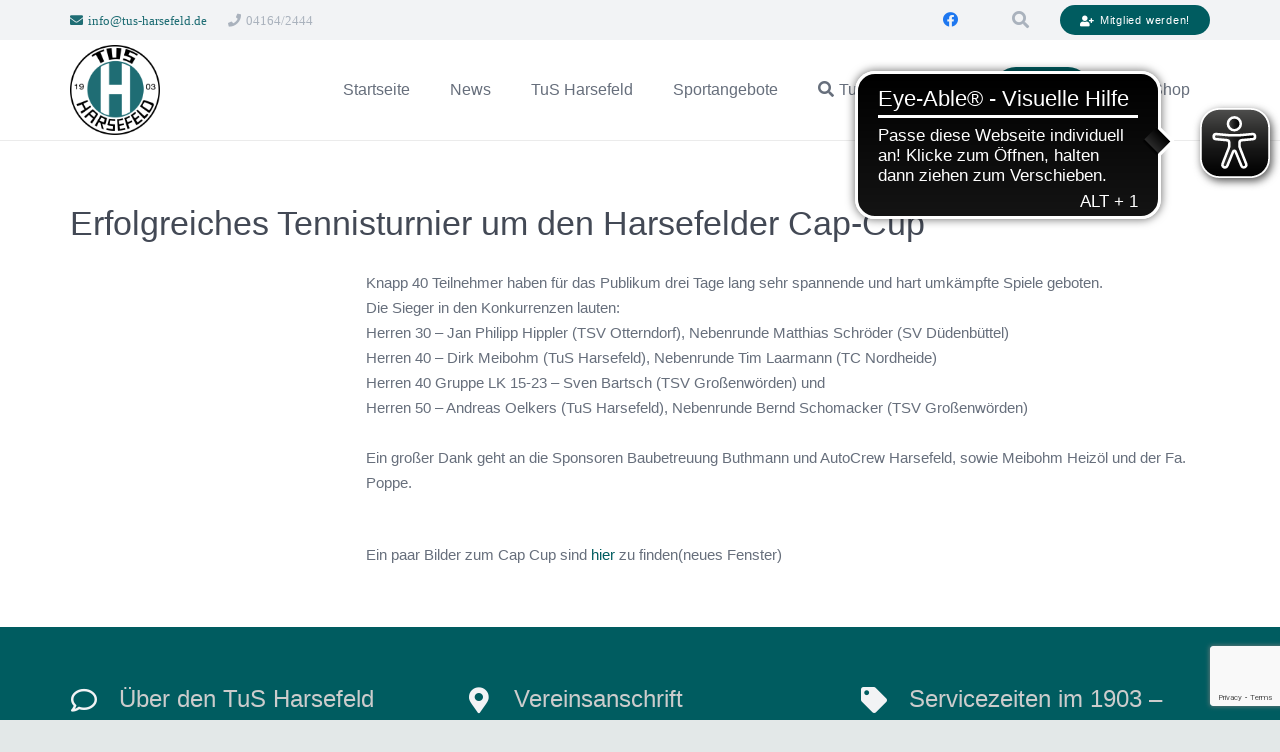

--- FILE ---
content_type: text/html; charset=UTF-8
request_url: https://www.tus-harsefeld.de/harsefelder-cap-cup/
body_size: 18800
content:
<!DOCTYPE HTML>
<html lang="de">
<head>
	<meta charset="UTF-8">
	<title>Erfolgreiches Tennisturnier um den Harsefelder Cap-Cup &#8211; TuS Harsefeld von 1903 e.V.</title>
<meta name='robots' content='max-image-preview:large' />
<link rel='dns-prefetch' href='//www.googletagmanager.com' />
<link rel="alternate" type="application/rss+xml" title="TuS Harsefeld von 1903 e.V. &raquo; Feed" href="https://www.tus-harsefeld.de/feed/" />
<link rel="alternate" type="application/rss+xml" title="TuS Harsefeld von 1903 e.V. &raquo; Kommentar-Feed" href="https://www.tus-harsefeld.de/comments/feed/" />
<link rel="alternate" title="oEmbed (JSON)" type="application/json+oembed" href="https://www.tus-harsefeld.de/wp-json/oembed/1.0/embed?url=https%3A%2F%2Fwww.tus-harsefeld.de%2Fharsefelder-cap-cup%2F" />
<link rel="alternate" title="oEmbed (XML)" type="text/xml+oembed" href="https://www.tus-harsefeld.de/wp-json/oembed/1.0/embed?url=https%3A%2F%2Fwww.tus-harsefeld.de%2Fharsefelder-cap-cup%2F&#038;format=xml" />
<link rel="canonical" href="https://www.tus-harsefeld.de/harsefelder-cap-cup/" />
<meta name="viewport" content="width=device-width, initial-scale=1">
<meta name="theme-color" content="#f5f5f5">
<meta property="og:title" content="Erfolgreiches Tennisturnier um den Harsefelder Cap-Cup &#8211; TuS Harsefeld von 1903 e.V.">
<meta property="og:url" content="https://www.tus-harsefeld.de/harsefelder-cap-cup">
<meta property="og:locale" content="de_DE">
<meta property="og:site_name" content="TuS Harsefeld von 1903 e.V.">
<meta property="og:type" content="article">
<style id='wp-img-auto-sizes-contain-inline-css'>
img:is([sizes=auto i],[sizes^="auto," i]){contain-intrinsic-size:3000px 1500px}
/*# sourceURL=wp-img-auto-sizes-contain-inline-css */
</style>
<style id='wp-emoji-styles-inline-css'>

	img.wp-smiley, img.emoji {
		display: inline !important;
		border: none !important;
		box-shadow: none !important;
		height: 1em !important;
		width: 1em !important;
		margin: 0 0.07em !important;
		vertical-align: -0.1em !important;
		background: none !important;
		padding: 0 !important;
	}
/*# sourceURL=wp-emoji-styles-inline-css */
</style>
<style id='wp-block-library-inline-css'>
:root{--wp-block-synced-color:#7a00df;--wp-block-synced-color--rgb:122,0,223;--wp-bound-block-color:var(--wp-block-synced-color);--wp-editor-canvas-background:#ddd;--wp-admin-theme-color:#007cba;--wp-admin-theme-color--rgb:0,124,186;--wp-admin-theme-color-darker-10:#006ba1;--wp-admin-theme-color-darker-10--rgb:0,107,160.5;--wp-admin-theme-color-darker-20:#005a87;--wp-admin-theme-color-darker-20--rgb:0,90,135;--wp-admin-border-width-focus:2px}@media (min-resolution:192dpi){:root{--wp-admin-border-width-focus:1.5px}}.wp-element-button{cursor:pointer}:root .has-very-light-gray-background-color{background-color:#eee}:root .has-very-dark-gray-background-color{background-color:#313131}:root .has-very-light-gray-color{color:#eee}:root .has-very-dark-gray-color{color:#313131}:root .has-vivid-green-cyan-to-vivid-cyan-blue-gradient-background{background:linear-gradient(135deg,#00d084,#0693e3)}:root .has-purple-crush-gradient-background{background:linear-gradient(135deg,#34e2e4,#4721fb 50%,#ab1dfe)}:root .has-hazy-dawn-gradient-background{background:linear-gradient(135deg,#faaca8,#dad0ec)}:root .has-subdued-olive-gradient-background{background:linear-gradient(135deg,#fafae1,#67a671)}:root .has-atomic-cream-gradient-background{background:linear-gradient(135deg,#fdd79a,#004a59)}:root .has-nightshade-gradient-background{background:linear-gradient(135deg,#330968,#31cdcf)}:root .has-midnight-gradient-background{background:linear-gradient(135deg,#020381,#2874fc)}:root{--wp--preset--font-size--normal:16px;--wp--preset--font-size--huge:42px}.has-regular-font-size{font-size:1em}.has-larger-font-size{font-size:2.625em}.has-normal-font-size{font-size:var(--wp--preset--font-size--normal)}.has-huge-font-size{font-size:var(--wp--preset--font-size--huge)}.has-text-align-center{text-align:center}.has-text-align-left{text-align:left}.has-text-align-right{text-align:right}.has-fit-text{white-space:nowrap!important}#end-resizable-editor-section{display:none}.aligncenter{clear:both}.items-justified-left{justify-content:flex-start}.items-justified-center{justify-content:center}.items-justified-right{justify-content:flex-end}.items-justified-space-between{justify-content:space-between}.screen-reader-text{border:0;clip-path:inset(50%);height:1px;margin:-1px;overflow:hidden;padding:0;position:absolute;width:1px;word-wrap:normal!important}.screen-reader-text:focus{background-color:#ddd;clip-path:none;color:#444;display:block;font-size:1em;height:auto;left:5px;line-height:normal;padding:15px 23px 14px;text-decoration:none;top:5px;width:auto;z-index:100000}html :where(.has-border-color){border-style:solid}html :where([style*=border-top-color]){border-top-style:solid}html :where([style*=border-right-color]){border-right-style:solid}html :where([style*=border-bottom-color]){border-bottom-style:solid}html :where([style*=border-left-color]){border-left-style:solid}html :where([style*=border-width]){border-style:solid}html :where([style*=border-top-width]){border-top-style:solid}html :where([style*=border-right-width]){border-right-style:solid}html :where([style*=border-bottom-width]){border-bottom-style:solid}html :where([style*=border-left-width]){border-left-style:solid}html :where(img[class*=wp-image-]){height:auto;max-width:100%}:where(figure){margin:0 0 1em}html :where(.is-position-sticky){--wp-admin--admin-bar--position-offset:var(--wp-admin--admin-bar--height,0px)}@media screen and (max-width:600px){html :where(.is-position-sticky){--wp-admin--admin-bar--position-offset:0px}}

/*# sourceURL=wp-block-library-inline-css */
</style><link rel='stylesheet' id='wc-blocks-style-css' href='https://www.tus-harsefeld.de/wp-content/plugins/woocommerce/assets/client/blocks/wc-blocks.css?ver=wc-10.4.3' media='all' />
<style id='global-styles-inline-css'>
:root{--wp--preset--aspect-ratio--square: 1;--wp--preset--aspect-ratio--4-3: 4/3;--wp--preset--aspect-ratio--3-4: 3/4;--wp--preset--aspect-ratio--3-2: 3/2;--wp--preset--aspect-ratio--2-3: 2/3;--wp--preset--aspect-ratio--16-9: 16/9;--wp--preset--aspect-ratio--9-16: 9/16;--wp--preset--color--black: #000000;--wp--preset--color--cyan-bluish-gray: #abb8c3;--wp--preset--color--white: #ffffff;--wp--preset--color--pale-pink: #f78da7;--wp--preset--color--vivid-red: #cf2e2e;--wp--preset--color--luminous-vivid-orange: #ff6900;--wp--preset--color--luminous-vivid-amber: #fcb900;--wp--preset--color--light-green-cyan: #7bdcb5;--wp--preset--color--vivid-green-cyan: #00d084;--wp--preset--color--pale-cyan-blue: #8ed1fc;--wp--preset--color--vivid-cyan-blue: #0693e3;--wp--preset--color--vivid-purple: #9b51e0;--wp--preset--gradient--vivid-cyan-blue-to-vivid-purple: linear-gradient(135deg,rgb(6,147,227) 0%,rgb(155,81,224) 100%);--wp--preset--gradient--light-green-cyan-to-vivid-green-cyan: linear-gradient(135deg,rgb(122,220,180) 0%,rgb(0,208,130) 100%);--wp--preset--gradient--luminous-vivid-amber-to-luminous-vivid-orange: linear-gradient(135deg,rgb(252,185,0) 0%,rgb(255,105,0) 100%);--wp--preset--gradient--luminous-vivid-orange-to-vivid-red: linear-gradient(135deg,rgb(255,105,0) 0%,rgb(207,46,46) 100%);--wp--preset--gradient--very-light-gray-to-cyan-bluish-gray: linear-gradient(135deg,rgb(238,238,238) 0%,rgb(169,184,195) 100%);--wp--preset--gradient--cool-to-warm-spectrum: linear-gradient(135deg,rgb(74,234,220) 0%,rgb(151,120,209) 20%,rgb(207,42,186) 40%,rgb(238,44,130) 60%,rgb(251,105,98) 80%,rgb(254,248,76) 100%);--wp--preset--gradient--blush-light-purple: linear-gradient(135deg,rgb(255,206,236) 0%,rgb(152,150,240) 100%);--wp--preset--gradient--blush-bordeaux: linear-gradient(135deg,rgb(254,205,165) 0%,rgb(254,45,45) 50%,rgb(107,0,62) 100%);--wp--preset--gradient--luminous-dusk: linear-gradient(135deg,rgb(255,203,112) 0%,rgb(199,81,192) 50%,rgb(65,88,208) 100%);--wp--preset--gradient--pale-ocean: linear-gradient(135deg,rgb(255,245,203) 0%,rgb(182,227,212) 50%,rgb(51,167,181) 100%);--wp--preset--gradient--electric-grass: linear-gradient(135deg,rgb(202,248,128) 0%,rgb(113,206,126) 100%);--wp--preset--gradient--midnight: linear-gradient(135deg,rgb(2,3,129) 0%,rgb(40,116,252) 100%);--wp--preset--font-size--small: 13px;--wp--preset--font-size--medium: 20px;--wp--preset--font-size--large: 36px;--wp--preset--font-size--x-large: 42px;--wp--preset--spacing--20: 0.44rem;--wp--preset--spacing--30: 0.67rem;--wp--preset--spacing--40: 1rem;--wp--preset--spacing--50: 1.5rem;--wp--preset--spacing--60: 2.25rem;--wp--preset--spacing--70: 3.38rem;--wp--preset--spacing--80: 5.06rem;--wp--preset--shadow--natural: 6px 6px 9px rgba(0, 0, 0, 0.2);--wp--preset--shadow--deep: 12px 12px 50px rgba(0, 0, 0, 0.4);--wp--preset--shadow--sharp: 6px 6px 0px rgba(0, 0, 0, 0.2);--wp--preset--shadow--outlined: 6px 6px 0px -3px rgb(255, 255, 255), 6px 6px rgb(0, 0, 0);--wp--preset--shadow--crisp: 6px 6px 0px rgb(0, 0, 0);}:where(.is-layout-flex){gap: 0.5em;}:where(.is-layout-grid){gap: 0.5em;}body .is-layout-flex{display: flex;}.is-layout-flex{flex-wrap: wrap;align-items: center;}.is-layout-flex > :is(*, div){margin: 0;}body .is-layout-grid{display: grid;}.is-layout-grid > :is(*, div){margin: 0;}:where(.wp-block-columns.is-layout-flex){gap: 2em;}:where(.wp-block-columns.is-layout-grid){gap: 2em;}:where(.wp-block-post-template.is-layout-flex){gap: 1.25em;}:where(.wp-block-post-template.is-layout-grid){gap: 1.25em;}.has-black-color{color: var(--wp--preset--color--black) !important;}.has-cyan-bluish-gray-color{color: var(--wp--preset--color--cyan-bluish-gray) !important;}.has-white-color{color: var(--wp--preset--color--white) !important;}.has-pale-pink-color{color: var(--wp--preset--color--pale-pink) !important;}.has-vivid-red-color{color: var(--wp--preset--color--vivid-red) !important;}.has-luminous-vivid-orange-color{color: var(--wp--preset--color--luminous-vivid-orange) !important;}.has-luminous-vivid-amber-color{color: var(--wp--preset--color--luminous-vivid-amber) !important;}.has-light-green-cyan-color{color: var(--wp--preset--color--light-green-cyan) !important;}.has-vivid-green-cyan-color{color: var(--wp--preset--color--vivid-green-cyan) !important;}.has-pale-cyan-blue-color{color: var(--wp--preset--color--pale-cyan-blue) !important;}.has-vivid-cyan-blue-color{color: var(--wp--preset--color--vivid-cyan-blue) !important;}.has-vivid-purple-color{color: var(--wp--preset--color--vivid-purple) !important;}.has-black-background-color{background-color: var(--wp--preset--color--black) !important;}.has-cyan-bluish-gray-background-color{background-color: var(--wp--preset--color--cyan-bluish-gray) !important;}.has-white-background-color{background-color: var(--wp--preset--color--white) !important;}.has-pale-pink-background-color{background-color: var(--wp--preset--color--pale-pink) !important;}.has-vivid-red-background-color{background-color: var(--wp--preset--color--vivid-red) !important;}.has-luminous-vivid-orange-background-color{background-color: var(--wp--preset--color--luminous-vivid-orange) !important;}.has-luminous-vivid-amber-background-color{background-color: var(--wp--preset--color--luminous-vivid-amber) !important;}.has-light-green-cyan-background-color{background-color: var(--wp--preset--color--light-green-cyan) !important;}.has-vivid-green-cyan-background-color{background-color: var(--wp--preset--color--vivid-green-cyan) !important;}.has-pale-cyan-blue-background-color{background-color: var(--wp--preset--color--pale-cyan-blue) !important;}.has-vivid-cyan-blue-background-color{background-color: var(--wp--preset--color--vivid-cyan-blue) !important;}.has-vivid-purple-background-color{background-color: var(--wp--preset--color--vivid-purple) !important;}.has-black-border-color{border-color: var(--wp--preset--color--black) !important;}.has-cyan-bluish-gray-border-color{border-color: var(--wp--preset--color--cyan-bluish-gray) !important;}.has-white-border-color{border-color: var(--wp--preset--color--white) !important;}.has-pale-pink-border-color{border-color: var(--wp--preset--color--pale-pink) !important;}.has-vivid-red-border-color{border-color: var(--wp--preset--color--vivid-red) !important;}.has-luminous-vivid-orange-border-color{border-color: var(--wp--preset--color--luminous-vivid-orange) !important;}.has-luminous-vivid-amber-border-color{border-color: var(--wp--preset--color--luminous-vivid-amber) !important;}.has-light-green-cyan-border-color{border-color: var(--wp--preset--color--light-green-cyan) !important;}.has-vivid-green-cyan-border-color{border-color: var(--wp--preset--color--vivid-green-cyan) !important;}.has-pale-cyan-blue-border-color{border-color: var(--wp--preset--color--pale-cyan-blue) !important;}.has-vivid-cyan-blue-border-color{border-color: var(--wp--preset--color--vivid-cyan-blue) !important;}.has-vivid-purple-border-color{border-color: var(--wp--preset--color--vivid-purple) !important;}.has-vivid-cyan-blue-to-vivid-purple-gradient-background{background: var(--wp--preset--gradient--vivid-cyan-blue-to-vivid-purple) !important;}.has-light-green-cyan-to-vivid-green-cyan-gradient-background{background: var(--wp--preset--gradient--light-green-cyan-to-vivid-green-cyan) !important;}.has-luminous-vivid-amber-to-luminous-vivid-orange-gradient-background{background: var(--wp--preset--gradient--luminous-vivid-amber-to-luminous-vivid-orange) !important;}.has-luminous-vivid-orange-to-vivid-red-gradient-background{background: var(--wp--preset--gradient--luminous-vivid-orange-to-vivid-red) !important;}.has-very-light-gray-to-cyan-bluish-gray-gradient-background{background: var(--wp--preset--gradient--very-light-gray-to-cyan-bluish-gray) !important;}.has-cool-to-warm-spectrum-gradient-background{background: var(--wp--preset--gradient--cool-to-warm-spectrum) !important;}.has-blush-light-purple-gradient-background{background: var(--wp--preset--gradient--blush-light-purple) !important;}.has-blush-bordeaux-gradient-background{background: var(--wp--preset--gradient--blush-bordeaux) !important;}.has-luminous-dusk-gradient-background{background: var(--wp--preset--gradient--luminous-dusk) !important;}.has-pale-ocean-gradient-background{background: var(--wp--preset--gradient--pale-ocean) !important;}.has-electric-grass-gradient-background{background: var(--wp--preset--gradient--electric-grass) !important;}.has-midnight-gradient-background{background: var(--wp--preset--gradient--midnight) !important;}.has-small-font-size{font-size: var(--wp--preset--font-size--small) !important;}.has-medium-font-size{font-size: var(--wp--preset--font-size--medium) !important;}.has-large-font-size{font-size: var(--wp--preset--font-size--large) !important;}.has-x-large-font-size{font-size: var(--wp--preset--font-size--x-large) !important;}
/*# sourceURL=global-styles-inline-css */
</style>

<style id='classic-theme-styles-inline-css'>
/*! This file is auto-generated */
.wp-block-button__link{color:#fff;background-color:#32373c;border-radius:9999px;box-shadow:none;text-decoration:none;padding:calc(.667em + 2px) calc(1.333em + 2px);font-size:1.125em}.wp-block-file__button{background:#32373c;color:#fff;text-decoration:none}
/*# sourceURL=/wp-includes/css/classic-themes.min.css */
</style>
<link rel='stylesheet' id='contact-form-7-css' href='https://www.tus-harsefeld.de/wp-content/plugins/contact-form-7/includes/css/styles.css?ver=6.1.4' media='all' />
<link rel='stylesheet' id='wpmenucart-icons-css' href='https://www.tus-harsefeld.de/wp-content/plugins/woocommerce-menu-bar-cart/assets/css/wpmenucart-icons.min.css?ver=2.14.12' media='all' />
<style id='wpmenucart-icons-inline-css'>
@font-face{font-family:WPMenuCart;src:url(https://www.tus-harsefeld.de/wp-content/plugins/woocommerce-menu-bar-cart/assets/fonts/WPMenuCart.eot);src:url(https://www.tus-harsefeld.de/wp-content/plugins/woocommerce-menu-bar-cart/assets/fonts/WPMenuCart.eot?#iefix) format('embedded-opentype'),url(https://www.tus-harsefeld.de/wp-content/plugins/woocommerce-menu-bar-cart/assets/fonts/WPMenuCart.woff2) format('woff2'),url(https://www.tus-harsefeld.de/wp-content/plugins/woocommerce-menu-bar-cart/assets/fonts/WPMenuCart.woff) format('woff'),url(https://www.tus-harsefeld.de/wp-content/plugins/woocommerce-menu-bar-cart/assets/fonts/WPMenuCart.ttf) format('truetype'),url(https://www.tus-harsefeld.de/wp-content/plugins/woocommerce-menu-bar-cart/assets/fonts/WPMenuCart.svg#WPMenuCart) format('svg');font-weight:400;font-style:normal;font-display:swap}
/*# sourceURL=wpmenucart-icons-inline-css */
</style>
<link rel='stylesheet' id='wpmenucart-css' href='https://www.tus-harsefeld.de/wp-content/plugins/woocommerce-menu-bar-cart/assets/css/wpmenucart-main.min.css?ver=2.14.12' media='all' />
<style id='woocommerce-inline-inline-css'>
.woocommerce form .form-row .required { visibility: visible; }
/*# sourceURL=woocommerce-inline-inline-css */
</style>
<link rel='stylesheet' id='tablepress-default-css' href='https://www.tus-harsefeld.de/wp-content/tablepress-combined.min.css?ver=68' media='all' />
<link rel='stylesheet' id='tablepress-datatables-buttons-css' href='https://www.tus-harsefeld.de/wp-content/plugins/tablepress-premium/modules/css/build/datatables.buttons.css?ver=3.2.1' media='all' />
<link rel='stylesheet' id='tablepress-datatables-fixedheader-css' href='https://www.tus-harsefeld.de/wp-content/plugins/tablepress-premium/modules/css/build/datatables.fixedheader.css?ver=3.2.1' media='all' />
<link rel='stylesheet' id='tablepress-datatables-fixedcolumns-css' href='https://www.tus-harsefeld.de/wp-content/plugins/tablepress-premium/modules/css/build/datatables.fixedcolumns.css?ver=3.2.1' media='all' />
<link rel='stylesheet' id='tablepress-datatables-scroll-buttons-css' href='https://www.tus-harsefeld.de/wp-content/plugins/tablepress-premium/modules/css/build/datatables.scroll-buttons.css?ver=3.2.1' media='all' />
<link rel='stylesheet' id='tablepress-responsive-tables-css' href='https://www.tus-harsefeld.de/wp-content/plugins/tablepress-premium/modules/css/build/responsive-tables.css?ver=3.2.1' media='all' />
<link rel='stylesheet' id='tablepress-datatables-alphabetsearch-css' href='https://www.tus-harsefeld.de/wp-content/plugins/tablepress-premium/modules/css/build/datatables.alphabetsearch.css?ver=3.2.1' media='all' />
<link rel='stylesheet' id='tablepress-datatables-columnfilterwidgets-css' href='https://www.tus-harsefeld.de/wp-content/plugins/tablepress-premium/modules/css/build/datatables.columnfilterwidgets.css?ver=3.2.1' media='all' />
<link rel='stylesheet' id='tablepress-datatables-column-filter-css' href='https://www.tus-harsefeld.de/wp-content/plugins/tablepress-premium/modules/css/build/datatables.column-filter.css?ver=3.2.1' media='all' />
<link rel='stylesheet' id='tablepress-datatables-searchhighlight-css' href='https://www.tus-harsefeld.de/wp-content/plugins/tablepress-premium/modules/css/build/datatables.searchhighlight.css?ver=3.2.1' media='all' />
<link rel='stylesheet' id='tablepress-datatables-select-css' href='https://www.tus-harsefeld.de/wp-content/plugins/tablepress-premium/modules/css/build/datatables.select.css?ver=3.2.1' media='all' />
<link rel='stylesheet' id='tablepress-datatables-searchpanes-css' href='https://www.tus-harsefeld.de/wp-content/plugins/tablepress-premium/modules/css/build/datatables.searchpanes.css?ver=3.2.1' media='all' />
<link rel='stylesheet' id='us-theme-css' href='https://www.tus-harsefeld.de/wp-content/uploads/us-assets/www.tus-harsefeld.de.css?ver=839d5bba' media='all' />
<link rel='stylesheet' id='woocommerce-gzd-layout-css' href='https://www.tus-harsefeld.de/wp-content/plugins/woocommerce-germanized/build/static/layout-styles.css?ver=3.20.5' media='all' />
<style id='woocommerce-gzd-layout-inline-css'>
.woocommerce-checkout .shop_table { background-color: #eeeeee; } .product p.deposit-packaging-type { font-size: 1.25em !important; } p.woocommerce-shipping-destination { display: none; }
                .wc-gzd-nutri-score-value-a {
                    background: url(https://www.tus-harsefeld.de/wp-content/plugins/woocommerce-germanized/assets/images/nutri-score-a.svg) no-repeat;
                }
                .wc-gzd-nutri-score-value-b {
                    background: url(https://www.tus-harsefeld.de/wp-content/plugins/woocommerce-germanized/assets/images/nutri-score-b.svg) no-repeat;
                }
                .wc-gzd-nutri-score-value-c {
                    background: url(https://www.tus-harsefeld.de/wp-content/plugins/woocommerce-germanized/assets/images/nutri-score-c.svg) no-repeat;
                }
                .wc-gzd-nutri-score-value-d {
                    background: url(https://www.tus-harsefeld.de/wp-content/plugins/woocommerce-germanized/assets/images/nutri-score-d.svg) no-repeat;
                }
                .wc-gzd-nutri-score-value-e {
                    background: url(https://www.tus-harsefeld.de/wp-content/plugins/woocommerce-germanized/assets/images/nutri-score-e.svg) no-repeat;
                }
            
/*# sourceURL=woocommerce-gzd-layout-inline-css */
</style>
<script src="https://www.tus-harsefeld.de/wp-includes/js/jquery/jquery.min.js?ver=3.7.1" id="jquery-core-js"></script>
<script src="https://www.tus-harsefeld.de/wp-content/plugins/woocommerce/assets/js/jquery-blockui/jquery.blockUI.min.js?ver=2.7.0-wc.10.4.3" id="wc-jquery-blockui-js" defer data-wp-strategy="defer"></script>
<script id="wc-add-to-cart-js-extra">
var wc_add_to_cart_params = {"ajax_url":"/wp-admin/admin-ajax.php","wc_ajax_url":"/?wc-ajax=%%endpoint%%","i18n_view_cart":"Warenkorb anzeigen","cart_url":"https://www.tus-harsefeld.de/warenkorb/","is_cart":"","cart_redirect_after_add":"yes"};
//# sourceURL=wc-add-to-cart-js-extra
</script>
<script src="https://www.tus-harsefeld.de/wp-content/plugins/woocommerce/assets/js/frontend/add-to-cart.min.js?ver=10.4.3" id="wc-add-to-cart-js" defer data-wp-strategy="defer"></script>
<script src="https://www.tus-harsefeld.de/wp-content/plugins/woocommerce/assets/js/js-cookie/js.cookie.min.js?ver=2.1.4-wc.10.4.3" id="wc-js-cookie-js" defer data-wp-strategy="defer"></script>
<script id="woocommerce-js-extra">
var woocommerce_params = {"ajax_url":"/wp-admin/admin-ajax.php","wc_ajax_url":"/?wc-ajax=%%endpoint%%","i18n_password_show":"Passwort anzeigen","i18n_password_hide":"Passwort ausblenden"};
//# sourceURL=woocommerce-js-extra
</script>
<script src="https://www.tus-harsefeld.de/wp-content/plugins/woocommerce/assets/js/frontend/woocommerce.min.js?ver=10.4.3" id="woocommerce-js" defer data-wp-strategy="defer"></script>
<script id="WCPAY_ASSETS-js-extra">
var wcpayAssets = {"url":"https://www.tus-harsefeld.de/wp-content/plugins/woocommerce-payments/dist/"};
//# sourceURL=WCPAY_ASSETS-js-extra
</script>

<!-- Google Tag (gtac.js) durch Site-Kit hinzugefügt -->
<!-- Von Site Kit hinzugefügtes Google-Analytics-Snippet -->
<script src="https://www.googletagmanager.com/gtag/js?id=GT-TX2953ZP" id="google_gtagjs-js" async></script>
<script id="google_gtagjs-js-after">
window.dataLayer = window.dataLayer || [];function gtag(){dataLayer.push(arguments);}
gtag("set","linker",{"domains":["www.tus-harsefeld.de"]});
gtag("js", new Date());
gtag("set", "developer_id.dZTNiMT", true);
gtag("config", "GT-TX2953ZP");
//# sourceURL=google_gtagjs-js-after
</script>
<script></script><link rel="https://api.w.org/" href="https://www.tus-harsefeld.de/wp-json/" /><link rel="alternate" title="JSON" type="application/json" href="https://www.tus-harsefeld.de/wp-json/wp/v2/posts/22158" /><link rel="EditURI" type="application/rsd+xml" title="RSD" href="https://www.tus-harsefeld.de/xmlrpc.php?rsd" />
<meta name="generator" content="WordPress 6.9" />
<meta name="generator" content="WooCommerce 10.4.3" />
<link rel='shortlink' href='https://www.tus-harsefeld.de/?p=22158' />
<meta name="generator" content="Site Kit by Google 1.170.0" /><style>[class*=" icon-oc-"],[class^=icon-oc-]{speak:none;font-style:normal;font-weight:400;font-variant:normal;text-transform:none;line-height:1;-webkit-font-smoothing:antialiased;-moz-osx-font-smoothing:grayscale}.icon-oc-one-com-white-32px-fill:before{content:"901"}.icon-oc-one-com:before{content:"900"}#one-com-icon,.toplevel_page_onecom-wp .wp-menu-image{speak:none;display:flex;align-items:center;justify-content:center;text-transform:none;line-height:1;-webkit-font-smoothing:antialiased;-moz-osx-font-smoothing:grayscale}.onecom-wp-admin-bar-item>a,.toplevel_page_onecom-wp>.wp-menu-name{font-size:16px;font-weight:400;line-height:1}.toplevel_page_onecom-wp>.wp-menu-name img{width:69px;height:9px;}.wp-submenu-wrap.wp-submenu>.wp-submenu-head>img{width:88px;height:auto}.onecom-wp-admin-bar-item>a img{height:7px!important}.onecom-wp-admin-bar-item>a img,.toplevel_page_onecom-wp>.wp-menu-name img{opacity:.8}.onecom-wp-admin-bar-item.hover>a img,.toplevel_page_onecom-wp.wp-has-current-submenu>.wp-menu-name img,li.opensub>a.toplevel_page_onecom-wp>.wp-menu-name img{opacity:1}#one-com-icon:before,.onecom-wp-admin-bar-item>a:before,.toplevel_page_onecom-wp>.wp-menu-image:before{content:'';position:static!important;background-color:rgba(240,245,250,.4);border-radius:102px;width:18px;height:18px;padding:0!important}.onecom-wp-admin-bar-item>a:before{width:14px;height:14px}.onecom-wp-admin-bar-item.hover>a:before,.toplevel_page_onecom-wp.opensub>a>.wp-menu-image:before,.toplevel_page_onecom-wp.wp-has-current-submenu>.wp-menu-image:before{background-color:#76b82a}.onecom-wp-admin-bar-item>a{display:inline-flex!important;align-items:center;justify-content:center}#one-com-logo-wrapper{font-size:4em}#one-com-icon{vertical-align:middle}.imagify-welcome{display:none !important;}</style>		<script id="us_add_no_touch">
			if ( ! /Android|webOS|iPhone|iPad|iPod|BlackBerry|IEMobile|Opera Mini/i.test( navigator.userAgent ) ) {
				document.documentElement.classList.add( "no-touch" );
			}
		</script>
				<script id="us_color_scheme_switch_class">
			if ( document.cookie.includes( "us_color_scheme_switch_is_on=true" ) ) {
				document.documentElement.classList.add( "us-color-scheme-on" );
			}
		</script>
			<noscript><style>.woocommerce-product-gallery{ opacity: 1 !important; }</style></noscript>
	<meta name="generator" content="Powered by WPBakery Page Builder - drag and drop page builder for WordPress."/>
<link rel="icon" href="https://www.tus-harsefeld.de/wp-content/uploads/2020/06/TuS_Logo-150x150.jpeg" sizes="32x32" />
<link rel="icon" href="https://www.tus-harsefeld.de/wp-content/uploads/2020/06/TuS_Logo-300x300.jpeg" sizes="192x192" />
<link rel="apple-touch-icon" href="https://www.tus-harsefeld.de/wp-content/uploads/2020/06/TuS_Logo-300x300.jpeg" />
<meta name="msapplication-TileImage" content="https://www.tus-harsefeld.de/wp-content/uploads/2020/06/TuS_Logo-300x300.jpeg" />
<noscript><style> .wpb_animate_when_almost_visible { opacity: 1; }</style></noscript>		<style id="us-icon-fonts">@font-face{font-display:swap;font-style:normal;font-family:"fontawesome";font-weight:900;src:url("https://www.tus-harsefeld.de/wp-content/themes/Impreza/fonts/fa-solid-900.woff2?ver=8.41") format("woff2")}.fas{font-family:"fontawesome";font-weight:900}@font-face{font-display:swap;font-style:normal;font-family:"fontawesome";font-weight:400;src:url("https://www.tus-harsefeld.de/wp-content/themes/Impreza/fonts/fa-regular-400.woff2?ver=8.41") format("woff2")}.far{font-family:"fontawesome";font-weight:400}@font-face{font-display:swap;font-style:normal;font-family:"fontawesome";font-weight:300;src:url("https://www.tus-harsefeld.de/wp-content/themes/Impreza/fonts/fa-light-300.woff2?ver=8.41") format("woff2")}.fal{font-family:"fontawesome";font-weight:300}@font-face{font-display:swap;font-style:normal;font-family:"Font Awesome 5 Duotone";font-weight:900;src:url("https://www.tus-harsefeld.de/wp-content/themes/Impreza/fonts/fa-duotone-900.woff2?ver=8.41") format("woff2")}.fad{font-family:"Font Awesome 5 Duotone";font-weight:900}.fad{position:relative}.fad:before{position:absolute}.fad:after{opacity:0.4}@font-face{font-display:swap;font-style:normal;font-family:"Font Awesome 5 Brands";font-weight:400;src:url("https://www.tus-harsefeld.de/wp-content/themes/Impreza/fonts/fa-brands-400.woff2?ver=8.41") format("woff2")}.fab{font-family:"Font Awesome 5 Brands";font-weight:400}@font-face{font-display:block;font-style:normal;font-family:"Material Icons";font-weight:400;src:url("https://www.tus-harsefeld.de/wp-content/themes/Impreza/fonts/material-icons.woff2?ver=8.41") format("woff2")}.material-icons{font-family:"Material Icons";font-weight:400}</style>
				<style id="us-current-header-css"> .l-subheader.at_top,.l-subheader.at_top .w-dropdown-list,.l-subheader.at_top .type_mobile .w-nav-list.level_1{background:var(--color-header-top-bg);color:var(--color-header-top-text)}.no-touch .l-subheader.at_top a:hover,.no-touch .l-header.bg_transparent .l-subheader.at_top .w-dropdown.opened a:hover{color:var(--color-header-top-text-hover)}.l-header.bg_transparent:not(.sticky) .l-subheader.at_top{background:var(--color-header-top-transparent-bg);color:var(--color-header-top-transparent-text)}.no-touch .l-header.bg_transparent:not(.sticky) .at_top .w-cart-link:hover,.no-touch .l-header.bg_transparent:not(.sticky) .at_top .w-text a:hover,.no-touch .l-header.bg_transparent:not(.sticky) .at_top .w-html a:hover,.no-touch .l-header.bg_transparent:not(.sticky) .at_top .w-nav>a:hover,.no-touch .l-header.bg_transparent:not(.sticky) .at_top .w-menu a:hover,.no-touch .l-header.bg_transparent:not(.sticky) .at_top .w-search>a:hover,.no-touch .l-header.bg_transparent:not(.sticky) .at_top .w-socials.shape_none.color_text a:hover,.no-touch .l-header.bg_transparent:not(.sticky) .at_top .w-socials.shape_none.color_link a:hover,.no-touch .l-header.bg_transparent:not(.sticky) .at_top .w-dropdown a:hover,.no-touch .l-header.bg_transparent:not(.sticky) .at_top .type_desktop .menu-item.level_1.opened>a,.no-touch .l-header.bg_transparent:not(.sticky) .at_top .type_desktop .menu-item.level_1:hover>a{color:var(--color-header-transparent-text-hover)}.l-subheader.at_middle,.l-subheader.at_middle .w-dropdown-list,.l-subheader.at_middle .type_mobile .w-nav-list.level_1{background:var(--color-header-middle-bg);color:var(--color-header-middle-text)}.no-touch .l-subheader.at_middle a:hover,.no-touch .l-header.bg_transparent .l-subheader.at_middle .w-dropdown.opened a:hover{color:var(--color-header-middle-text-hover)}.l-header.bg_transparent:not(.sticky) .l-subheader.at_middle{background:var(--color-header-transparent-bg);color:var(--color-header-transparent-text)}.no-touch .l-header.bg_transparent:not(.sticky) .at_middle .w-cart-link:hover,.no-touch .l-header.bg_transparent:not(.sticky) .at_middle .w-text a:hover,.no-touch .l-header.bg_transparent:not(.sticky) .at_middle .w-html a:hover,.no-touch .l-header.bg_transparent:not(.sticky) .at_middle .w-nav>a:hover,.no-touch .l-header.bg_transparent:not(.sticky) .at_middle .w-menu a:hover,.no-touch .l-header.bg_transparent:not(.sticky) .at_middle .w-search>a:hover,.no-touch .l-header.bg_transparent:not(.sticky) .at_middle .w-socials.shape_none.color_text a:hover,.no-touch .l-header.bg_transparent:not(.sticky) .at_middle .w-socials.shape_none.color_link a:hover,.no-touch .l-header.bg_transparent:not(.sticky) .at_middle .w-dropdown a:hover,.no-touch .l-header.bg_transparent:not(.sticky) .at_middle .type_desktop .menu-item.level_1.opened>a,.no-touch .l-header.bg_transparent:not(.sticky) .at_middle .type_desktop .menu-item.level_1:hover>a{color:var(--color-header-transparent-text-hover)}.header_ver .l-header{background:var(--color-header-middle-bg);color:var(--color-header-middle-text)}@media (min-width:907px){.hidden_for_default{display:none!important}.l-subheader.at_bottom{display:none}.l-header{position:relative;z-index:111}.l-subheader{margin:0 auto}.l-subheader.width_full{padding-left:1.5rem;padding-right:1.5rem}.l-subheader-h{display:flex;align-items:center;position:relative;margin:0 auto;max-width:var(--site-content-width,1200px);height:inherit}.w-header-show{display:none}.l-header.pos_fixed{position:fixed;left:var(--site-outline-width,0);right:var(--site-outline-width,0)}.l-header.pos_fixed:not(.notransition) .l-subheader{transition-property:transform,background,box-shadow,line-height,height,visibility;transition-duration:.3s;transition-timing-function:cubic-bezier(.78,.13,.15,.86)}.headerinpos_bottom.sticky_first_section .l-header.pos_fixed{position:fixed!important}.header_hor .l-header.sticky_auto_hide{transition:margin .3s cubic-bezier(.78,.13,.15,.86) .1s}.header_hor .l-header.sticky_auto_hide.down{margin-top:calc(-1.1 * var(--header-sticky-height,0px) )}.l-header.bg_transparent:not(.sticky) .l-subheader{box-shadow:none!important;background:none}.l-header.bg_transparent~.l-main .l-section.width_full.height_auto:first-of-type>.l-section-h{padding-top:0!important;padding-bottom:0!important}.l-header.pos_static.bg_transparent{position:absolute;left:var(--site-outline-width,0);right:var(--site-outline-width,0)}.l-subheader.width_full .l-subheader-h{max-width:none!important}.l-header.shadow_thin .l-subheader.at_middle,.l-header.shadow_thin .l-subheader.at_bottom{box-shadow:0 1px 0 rgba(0,0,0,0.08)}.l-header.shadow_wide .l-subheader.at_middle,.l-header.shadow_wide .l-subheader.at_bottom{box-shadow:0 3px 5px -1px rgba(0,0,0,0.1),0 2px 1px -1px rgba(0,0,0,0.05)}.header_hor .l-subheader-cell>.w-cart{margin-left:0;margin-right:0}:root{--header-height:140px;--header-sticky-height:50px}.l-header:before{content:'140'}.l-header.sticky:before{content:'50'}.l-subheader.at_top{line-height:40px;height:40px;overflow:visible;visibility:visible}.l-header.sticky .l-subheader.at_top{line-height:0px;height:0px;overflow:hidden;visibility:hidden}.l-subheader.at_middle{line-height:100px;height:100px;overflow:visible;visibility:visible}.l-header.sticky .l-subheader.at_middle{line-height:50px;height:50px;overflow:visible;visibility:visible}.l-subheader.at_bottom{line-height:50px;height:50px;overflow:visible;visibility:visible}.l-header.sticky .l-subheader.at_bottom{line-height:50px;height:50px;overflow:visible;visibility:visible}.l-subheader.at_bottom .l-subheader-cell.at_left,.l-subheader.at_bottom .l-subheader-cell.at_right{display:flex;flex-basis:100px}.headerinpos_above .l-header.pos_fixed{overflow:hidden;transition:transform 0.3s;transform:translate3d(0,-100%,0)}.headerinpos_above .l-header.pos_fixed.sticky{overflow:visible;transform:none}.headerinpos_above .l-header.pos_fixed~.l-section>.l-section-h,.headerinpos_above .l-header.pos_fixed~.l-main .l-section:first-of-type>.l-section-h{padding-top:0!important}.headerinpos_below .l-header.pos_fixed:not(.sticky){position:absolute;top:100%}.headerinpos_below .l-header.pos_fixed~.l-main>.l-section:first-of-type>.l-section-h{padding-top:0!important}.headerinpos_below .l-header.pos_fixed~.l-main .l-section.full_height:nth-of-type(2){min-height:100vh}.headerinpos_below .l-header.pos_fixed~.l-main>.l-section:nth-of-type(2)>.l-section-h{padding-top:var(--header-height)}.headerinpos_bottom .l-header.pos_fixed:not(.sticky){position:absolute;top:100vh}.headerinpos_bottom .l-header.pos_fixed~.l-main>.l-section:first-of-type>.l-section-h{padding-top:0!important}.headerinpos_bottom .l-header.pos_fixed~.l-main>.l-section:first-of-type>.l-section-h{padding-bottom:var(--header-height)}.headerinpos_bottom .l-header.pos_fixed.bg_transparent~.l-main .l-section.valign_center:not(.height_auto):first-of-type>.l-section-h{top:calc( var(--header-height) / 2 )}.headerinpos_bottom .l-header.pos_fixed:not(.sticky) .w-cart-dropdown,.headerinpos_bottom .l-header.pos_fixed:not(.sticky) .w-nav.type_desktop .w-nav-list.level_2{bottom:100%;transform-origin:0 100%}.headerinpos_bottom .l-header.pos_fixed:not(.sticky) .w-nav.type_mobile.m_layout_dropdown .w-nav-list.level_1{top:auto;bottom:100%;box-shadow:var(--box-shadow-up)}.headerinpos_bottom .l-header.pos_fixed:not(.sticky) .w-nav.type_desktop .w-nav-list.level_3,.headerinpos_bottom .l-header.pos_fixed:not(.sticky) .w-nav.type_desktop .w-nav-list.level_4{top:auto;bottom:0;transform-origin:0 100%}.headerinpos_bottom .l-header.pos_fixed:not(.sticky) .w-dropdown-list{top:auto;bottom:-0.4em;padding-top:0.4em;padding-bottom:2.4em}.admin-bar .l-header.pos_static.bg_solid~.l-main .l-section.full_height:first-of-type{min-height:calc( 100vh - var(--header-height) - 32px )}.admin-bar .l-header.pos_fixed:not(.sticky_auto_hide)~.l-main .l-section.full_height:not(:first-of-type){min-height:calc( 100vh - var(--header-sticky-height) - 32px )}.admin-bar.headerinpos_below .l-header.pos_fixed~.l-main .l-section.full_height:nth-of-type(2){min-height:calc(100vh - 32px)}}@media (min-width:907px) and (max-width:906px){.hidden_for_laptops{display:none!important}.l-subheader.at_bottom{display:none}.l-header{position:relative;z-index:111}.l-subheader{margin:0 auto}.l-subheader.width_full{padding-left:1.5rem;padding-right:1.5rem}.l-subheader-h{display:flex;align-items:center;position:relative;margin:0 auto;max-width:var(--site-content-width,1200px);height:inherit}.w-header-show{display:none}.l-header.pos_fixed{position:fixed;left:var(--site-outline-width,0);right:var(--site-outline-width,0)}.l-header.pos_fixed:not(.notransition) .l-subheader{transition-property:transform,background,box-shadow,line-height,height,visibility;transition-duration:.3s;transition-timing-function:cubic-bezier(.78,.13,.15,.86)}.headerinpos_bottom.sticky_first_section .l-header.pos_fixed{position:fixed!important}.header_hor .l-header.sticky_auto_hide{transition:margin .3s cubic-bezier(.78,.13,.15,.86) .1s}.header_hor .l-header.sticky_auto_hide.down{margin-top:calc(-1.1 * var(--header-sticky-height,0px) )}.l-header.bg_transparent:not(.sticky) .l-subheader{box-shadow:none!important;background:none}.l-header.bg_transparent~.l-main .l-section.width_full.height_auto:first-of-type>.l-section-h{padding-top:0!important;padding-bottom:0!important}.l-header.pos_static.bg_transparent{position:absolute;left:var(--site-outline-width,0);right:var(--site-outline-width,0)}.l-subheader.width_full .l-subheader-h{max-width:none!important}.l-header.shadow_thin .l-subheader.at_middle,.l-header.shadow_thin .l-subheader.at_bottom{box-shadow:0 1px 0 rgba(0,0,0,0.08)}.l-header.shadow_wide .l-subheader.at_middle,.l-header.shadow_wide .l-subheader.at_bottom{box-shadow:0 3px 5px -1px rgba(0,0,0,0.1),0 2px 1px -1px rgba(0,0,0,0.05)}.header_hor .l-subheader-cell>.w-cart{margin-left:0;margin-right:0}:root{--header-height:140px;--header-sticky-height:50px}.l-header:before{content:'140'}.l-header.sticky:before{content:'50'}.l-subheader.at_top{line-height:40px;height:40px;overflow:visible;visibility:visible}.l-header.sticky .l-subheader.at_top{line-height:0px;height:0px;overflow:hidden;visibility:hidden}.l-subheader.at_middle{line-height:100px;height:100px;overflow:visible;visibility:visible}.l-header.sticky .l-subheader.at_middle{line-height:50px;height:50px;overflow:visible;visibility:visible}.l-subheader.at_bottom{line-height:50px;height:50px;overflow:visible;visibility:visible}.l-header.sticky .l-subheader.at_bottom{line-height:50px;height:50px;overflow:visible;visibility:visible}.l-subheader.at_bottom .l-subheader-cell.at_left,.l-subheader.at_bottom .l-subheader-cell.at_right{display:flex;flex-basis:100px}.headerinpos_above .l-header.pos_fixed{overflow:hidden;transition:transform 0.3s;transform:translate3d(0,-100%,0)}.headerinpos_above .l-header.pos_fixed.sticky{overflow:visible;transform:none}.headerinpos_above .l-header.pos_fixed~.l-section>.l-section-h,.headerinpos_above .l-header.pos_fixed~.l-main .l-section:first-of-type>.l-section-h{padding-top:0!important}.headerinpos_below .l-header.pos_fixed:not(.sticky){position:absolute;top:100%}.headerinpos_below .l-header.pos_fixed~.l-main>.l-section:first-of-type>.l-section-h{padding-top:0!important}.headerinpos_below .l-header.pos_fixed~.l-main .l-section.full_height:nth-of-type(2){min-height:100vh}.headerinpos_below .l-header.pos_fixed~.l-main>.l-section:nth-of-type(2)>.l-section-h{padding-top:var(--header-height)}.headerinpos_bottom .l-header.pos_fixed:not(.sticky){position:absolute;top:100vh}.headerinpos_bottom .l-header.pos_fixed~.l-main>.l-section:first-of-type>.l-section-h{padding-top:0!important}.headerinpos_bottom .l-header.pos_fixed~.l-main>.l-section:first-of-type>.l-section-h{padding-bottom:var(--header-height)}.headerinpos_bottom .l-header.pos_fixed.bg_transparent~.l-main .l-section.valign_center:not(.height_auto):first-of-type>.l-section-h{top:calc( var(--header-height) / 2 )}.headerinpos_bottom .l-header.pos_fixed:not(.sticky) .w-cart-dropdown,.headerinpos_bottom .l-header.pos_fixed:not(.sticky) .w-nav.type_desktop .w-nav-list.level_2{bottom:100%;transform-origin:0 100%}.headerinpos_bottom .l-header.pos_fixed:not(.sticky) .w-nav.type_mobile.m_layout_dropdown .w-nav-list.level_1{top:auto;bottom:100%;box-shadow:var(--box-shadow-up)}.headerinpos_bottom .l-header.pos_fixed:not(.sticky) .w-nav.type_desktop .w-nav-list.level_3,.headerinpos_bottom .l-header.pos_fixed:not(.sticky) .w-nav.type_desktop .w-nav-list.level_4{top:auto;bottom:0;transform-origin:0 100%}.headerinpos_bottom .l-header.pos_fixed:not(.sticky) .w-dropdown-list{top:auto;bottom:-0.4em;padding-top:0.4em;padding-bottom:2.4em}.admin-bar .l-header.pos_static.bg_solid~.l-main .l-section.full_height:first-of-type{min-height:calc( 100vh - var(--header-height) - 32px )}.admin-bar .l-header.pos_fixed:not(.sticky_auto_hide)~.l-main .l-section.full_height:not(:first-of-type){min-height:calc( 100vh - var(--header-sticky-height) - 32px )}.admin-bar.headerinpos_below .l-header.pos_fixed~.l-main .l-section.full_height:nth-of-type(2){min-height:calc(100vh - 32px)}}@media (min-width:607px) and (max-width:906px){.hidden_for_tablets{display:none!important}.l-subheader.at_top{display:none}.l-subheader.at_bottom{display:none}.l-header{position:relative;z-index:111}.l-subheader{margin:0 auto}.l-subheader.width_full{padding-left:1.5rem;padding-right:1.5rem}.l-subheader-h{display:flex;align-items:center;position:relative;margin:0 auto;max-width:var(--site-content-width,1200px);height:inherit}.w-header-show{display:none}.l-header.pos_fixed{position:fixed;left:var(--site-outline-width,0);right:var(--site-outline-width,0)}.l-header.pos_fixed:not(.notransition) .l-subheader{transition-property:transform,background,box-shadow,line-height,height,visibility;transition-duration:.3s;transition-timing-function:cubic-bezier(.78,.13,.15,.86)}.headerinpos_bottom.sticky_first_section .l-header.pos_fixed{position:fixed!important}.header_hor .l-header.sticky_auto_hide{transition:margin .3s cubic-bezier(.78,.13,.15,.86) .1s}.header_hor .l-header.sticky_auto_hide.down{margin-top:calc(-1.1 * var(--header-sticky-height,0px) )}.l-header.bg_transparent:not(.sticky) .l-subheader{box-shadow:none!important;background:none}.l-header.bg_transparent~.l-main .l-section.width_full.height_auto:first-of-type>.l-section-h{padding-top:0!important;padding-bottom:0!important}.l-header.pos_static.bg_transparent{position:absolute;left:var(--site-outline-width,0);right:var(--site-outline-width,0)}.l-subheader.width_full .l-subheader-h{max-width:none!important}.l-header.shadow_thin .l-subheader.at_middle,.l-header.shadow_thin .l-subheader.at_bottom{box-shadow:0 1px 0 rgba(0,0,0,0.08)}.l-header.shadow_wide .l-subheader.at_middle,.l-header.shadow_wide .l-subheader.at_bottom{box-shadow:0 3px 5px -1px rgba(0,0,0,0.1),0 2px 1px -1px rgba(0,0,0,0.05)}.header_hor .l-subheader-cell>.w-cart{margin-left:0;margin-right:0}:root{--header-height:80px;--header-sticky-height:50px}.l-header:before{content:'80'}.l-header.sticky:before{content:'50'}.l-subheader.at_top{line-height:40px;height:40px;overflow:visible;visibility:visible}.l-header.sticky .l-subheader.at_top{line-height:40px;height:40px;overflow:visible;visibility:visible}.l-subheader.at_middle{line-height:80px;height:80px;overflow:visible;visibility:visible}.l-header.sticky .l-subheader.at_middle{line-height:50px;height:50px;overflow:visible;visibility:visible}.l-subheader.at_bottom{line-height:50px;height:50px;overflow:visible;visibility:visible}.l-header.sticky .l-subheader.at_bottom{line-height:50px;height:50px;overflow:visible;visibility:visible}}@media (max-width:606px){.hidden_for_mobiles{display:none!important}.l-subheader.at_top{display:none}.l-subheader.at_bottom{display:none}.l-header{position:relative;z-index:111}.l-subheader{margin:0 auto}.l-subheader.width_full{padding-left:1.5rem;padding-right:1.5rem}.l-subheader-h{display:flex;align-items:center;position:relative;margin:0 auto;max-width:var(--site-content-width,1200px);height:inherit}.w-header-show{display:none}.l-header.pos_fixed{position:fixed;left:var(--site-outline-width,0);right:var(--site-outline-width,0)}.l-header.pos_fixed:not(.notransition) .l-subheader{transition-property:transform,background,box-shadow,line-height,height,visibility;transition-duration:.3s;transition-timing-function:cubic-bezier(.78,.13,.15,.86)}.headerinpos_bottom.sticky_first_section .l-header.pos_fixed{position:fixed!important}.header_hor .l-header.sticky_auto_hide{transition:margin .3s cubic-bezier(.78,.13,.15,.86) .1s}.header_hor .l-header.sticky_auto_hide.down{margin-top:calc(-1.1 * var(--header-sticky-height,0px) )}.l-header.bg_transparent:not(.sticky) .l-subheader{box-shadow:none!important;background:none}.l-header.bg_transparent~.l-main .l-section.width_full.height_auto:first-of-type>.l-section-h{padding-top:0!important;padding-bottom:0!important}.l-header.pos_static.bg_transparent{position:absolute;left:var(--site-outline-width,0);right:var(--site-outline-width,0)}.l-subheader.width_full .l-subheader-h{max-width:none!important}.l-header.shadow_thin .l-subheader.at_middle,.l-header.shadow_thin .l-subheader.at_bottom{box-shadow:0 1px 0 rgba(0,0,0,0.08)}.l-header.shadow_wide .l-subheader.at_middle,.l-header.shadow_wide .l-subheader.at_bottom{box-shadow:0 3px 5px -1px rgba(0,0,0,0.1),0 2px 1px -1px rgba(0,0,0,0.05)}.header_hor .l-subheader-cell>.w-cart{margin-left:0;margin-right:0}:root{--header-height:50px;--header-sticky-height:50px}.l-header:before{content:'50'}.l-header.sticky:before{content:'50'}.l-subheader.at_top{line-height:40px;height:40px;overflow:visible;visibility:visible}.l-header.sticky .l-subheader.at_top{line-height:40px;height:40px;overflow:visible;visibility:visible}.l-subheader.at_middle{line-height:50px;height:50px;overflow:visible;visibility:visible}.l-header.sticky .l-subheader.at_middle{line-height:50px;height:50px;overflow:visible;visibility:visible}.l-subheader.at_bottom{line-height:100px;height:100px;overflow:visible;visibility:visible}.l-header.sticky .l-subheader.at_bottom{line-height:110px;height:110px;overflow:visible;visibility:visible}.l-subheader.at_bottom .l-subheader-cell.at_left,.l-subheader.at_bottom .l-subheader-cell.at_right{display:flex;flex-basis:100px}}@media (min-width:907px){.ush_image_1{height:90px!important}.l-header.sticky .ush_image_1{height:45px!important}}@media (min-width:907px) and (max-width:906px){.ush_image_1{height:30px!important}.l-header.sticky .ush_image_1{height:30px!important}}@media (min-width:607px) and (max-width:906px){.ush_image_1{height:40px!important}.l-header.sticky .ush_image_1{height:40px!important}}@media (max-width:606px){.ush_image_1{height:40px!important}.l-header.sticky .ush_image_1{height:30px!important}}@media (min-width:907px){.ush_image_2{height:90px!important}.l-header.sticky .ush_image_2{height:45px!important}}@media (min-width:907px) and (max-width:906px){.ush_image_2{height:30px!important}.l-header.sticky .ush_image_2{height:30px!important}}@media (min-width:607px) and (max-width:906px){.ush_image_2{height:40px!important}.l-header.sticky .ush_image_2{height:40px!important}}@media (max-width:606px){.ush_image_2{height:40px!important}.l-header.sticky .ush_image_2{height:30px!important}}@media (min-width:907px){.ush_image_3{height:90px!important}.l-header.sticky .ush_image_3{height:45px!important}}@media (min-width:907px) and (max-width:906px){.ush_image_3{height:30px!important}.l-header.sticky .ush_image_3{height:30px!important}}@media (min-width:607px) and (max-width:906px){.ush_image_3{height:40px!important}.l-header.sticky .ush_image_3{height:40px!important}}@media (max-width:606px){.ush_image_3{height:40px!important}.l-header.sticky .ush_image_3{height:30px!important}}@media (min-width:907px){.ush_image_4{height:90px!important}.l-header.sticky .ush_image_4{height:45px!important}}@media (min-width:907px) and (max-width:906px){.ush_image_4{height:30px!important}.l-header.sticky .ush_image_4{height:30px!important}}@media (min-width:607px) and (max-width:906px){.ush_image_4{height:40px!important}.l-header.sticky .ush_image_4{height:40px!important}}@media (max-width:606px){.ush_image_4{height:40px!important}.l-header.sticky .ush_image_4{height:30px!important}}.header_hor .ush_menu_1.type_desktop .menu-item.level_1>a:not(.w-btn){padding-left:20px;padding-right:20px}.header_hor .ush_menu_1.type_desktop .menu-item.level_1>a.w-btn{margin-left:20px;margin-right:20px}.header_hor .ush_menu_1.type_desktop.align-edges>.w-nav-list.level_1{margin-left:-20px;margin-right:-20px}.header_ver .ush_menu_1.type_desktop .menu-item.level_1>a:not(.w-btn){padding-top:20px;padding-bottom:20px}.header_ver .ush_menu_1.type_desktop .menu-item.level_1>a.w-btn{margin-top:20px;margin-bottom:20px}.ush_menu_1.type_desktop .menu-item:not(.level_1){font-size:15px}.ush_menu_1.type_mobile .w-nav-anchor.level_1,.ush_menu_1.type_mobile .w-nav-anchor.level_1 + .w-nav-arrow{font-size:15px}.ush_menu_1.type_mobile .w-nav-anchor:not(.level_1),.ush_menu_1.type_mobile .w-nav-anchor:not(.level_1) + .w-nav-arrow{font-size:14px}@media (min-width:907px){.ush_menu_1 .w-nav-icon{--icon-size:20px;--icon-size-int:20}}@media (min-width:907px) and (max-width:906px){.ush_menu_1 .w-nav-icon{--icon-size:32px;--icon-size-int:32}}@media (min-width:607px) and (max-width:906px){.ush_menu_1 .w-nav-icon{--icon-size:20px;--icon-size-int:20}}@media (max-width:606px){.ush_menu_1 .w-nav-icon{--icon-size:20px;--icon-size-int:20}}@media screen and (max-width:899px){.w-nav.ush_menu_1>.w-nav-list.level_1{display:none}.ush_menu_1 .w-nav-control{display:flex}}.no-touch .ush_menu_1 .w-nav-item.level_1.opened>a:not(.w-btn),.no-touch .ush_menu_1 .w-nav-item.level_1:hover>a:not(.w-btn){background:;color:#005C60}.ush_menu_1 .w-nav-item.level_1.current-menu-item>a:not(.w-btn),.ush_menu_1 .w-nav-item.level_1.current-menu-ancestor>a:not(.w-btn),.ush_menu_1 .w-nav-item.level_1.current-page-ancestor>a:not(.w-btn){background:;color:#005C60}.l-header.bg_transparent:not(.sticky) .ush_menu_1.type_desktop .w-nav-item.level_1.current-menu-item>a:not(.w-btn),.l-header.bg_transparent:not(.sticky) .ush_menu_1.type_desktop .w-nav-item.level_1.current-menu-ancestor>a:not(.w-btn),.l-header.bg_transparent:not(.sticky) .ush_menu_1.type_desktop .w-nav-item.level_1.current-page-ancestor>a:not(.w-btn){background:transparent;color:#005C60}.ush_menu_1 .w-nav-list:not(.level_1){background:#ffffff;color:#676f7c}.no-touch .ush_menu_1 .w-nav-item:not(.level_1)>a:focus,.no-touch .ush_menu_1 .w-nav-item:not(.level_1):hover>a{background:#005C60;color:#ffffff}.ush_menu_1 .w-nav-item:not(.level_1).current-menu-item>a,.ush_menu_1 .w-nav-item:not(.level_1).current-menu-ancestor>a,.ush_menu_1 .w-nav-item:not(.level_1).current-page-ancestor>a{background:;color:#005C60}@media (min-width:907px){.ush_search_1.layout_simple{max-width:240px}.ush_search_1.layout_modern.active{width:240px}.ush_search_1{font-size:17px}}@media (min-width:907px) and (max-width:906px){.ush_search_1.layout_simple{max-width:250px}.ush_search_1.layout_modern.active{width:250px}.ush_search_1{font-size:24px}}@media (min-width:607px) and (max-width:906px){.ush_search_1.layout_simple{max-width:200px}.ush_search_1.layout_modern.active{width:200px}.ush_search_1{font-size:17px}}@media (max-width:606px){.ush_search_1{font-size:17px}}.ush_socials_1 .w-socials-list{margin:-3px}.ush_socials_1 .w-socials-item{padding:3px}.ush_menu_1{font-family:Arial,Helvetica,sans-serif!important;font-size:16px!important}.ush_search_1{width:240!important}.ush_text_2{font-family:regular!important;font-size:13px!important}.ush_text_3{font-family:regular!important;font-size:13px!important;color:#1f6d74!important}.ush_dropdown_1{font-size:13px!important}.ush_text_1{font-family:regular!important;font-size:13px!important;color:#209C84!important}.ush_text_4{font-family:var(--h1-font-family)!important;font-size:16px!important;font-weight:700!important;text-transform:uppercase!important;color:#f20707!important}.ush_btn_2{font-size:11px!important}.ush_btn_3{font-size:15px!important}.ush_btn_4{font-size:15px!important}.ush_btn_5{font-size:15px!important}.ush_html_3{font-size:15px!important}.ush_btn_6{font-size:11px!important}@media (min-width:601px) and (max-width:1024px){.ush_text_2{font-size:13px!important}.ush_text_3{font-size:13px!important}.ush_dropdown_1{font-size:13px!important}.ush_text_1{font-size:13px!important}.ush_text_4{font-size:13px!important}.ush_btn_2{font-size:11px!important}.ush_btn_6{font-size:11px!important}}@media (max-width:600px){.ush_text_2{font-size:13px!important}.ush_text_3{font-size:13px!important}.ush_dropdown_1{font-size:13px!important}.ush_text_1{font-size:13px!important}.ush_text_4{font-size:13px!important}.ush_btn_2{font-size:11px!important}.ush_btn_6{font-size:11px!important}}</style>
		</head>
<body class="wp-singular post-template-default single single-post postid-22158 single-format-standard wp-embed-responsive wp-theme-Impreza l-body Impreza_8.41 us-core_8.41.1 header_hor headerinpos_top state_default theme-Impreza woocommerce-no-js us-woo-cart_compact wpb-js-composer js-comp-ver-8.7.2 vc_responsive" itemscope itemtype="https://schema.org/WebPage">

<div class="l-canvas type_wide">
	<header id="page-header" class="l-header pos_fixed shadow_thin bg_solid id_47" itemscope itemtype="https://schema.org/WPHeader"><div class="l-subheader at_top"><div class="l-subheader-h"><div class="l-subheader-cell at_left"><div class="w-text hidden_for_mobiles ush_text_3 has_text_color nowrap icon_atleft"><span class="w-text-h"><i class="fas fa-envelope"></i><span class="w-text-value">info@tus-harsefeld.de</span></span></div><div class="w-text ush_text_2 nowrap icon_atleft"><span class="w-text-h"><i class="fas fa-phone"></i><span class="w-text-value">04164/2444</span></span></div></div><div class="l-subheader-cell at_center"></div><div class="l-subheader-cell at_right"><div class="w-socials ush_socials_1 color_brand shape_square style_default hover_slide"><div class="w-socials-list"><div class="w-socials-item facebook"><a target="_blank" href="http://www.facebook.com/tus.harsefeld" class="w-socials-item-link" aria-label="Facebook"><span class="w-socials-item-link-hover"></span><i class="fab fa-facebook"></i></a></div><div class="w-socials-item instagram"><a href="https://www.instagram.com/tus_harsefeld/" class="w-socials-item-link" aria-label="Instagram"><span class="w-socials-item-link-hover"></span><i class="fab fa-instagram"></i></a></div></div></div><div class="w-search hidden_for_tablets hidden_for_mobiles ush_search_1 elm_in_header us-field-style_1 layout_modern iconpos_right"><a class="w-search-open" role="button" aria-label="Suchen" href="#"><i class="fas fa-search"></i></a><div class="w-search-form"><form class="w-form-row for_text" role="search" action="https://www.tus-harsefeld.de/" method="get"><div class="w-form-row-field"><input type="text" name="s" placeholder="Suchen" aria-label="Suchen" value/></div><button aria-label="Schließen" class="w-search-close" type="button"></button></form></div></div><a class="w-btn us-btn-style_4 ush_btn_6 icon_atleft" target="_blank" rel="nofollow" href="https://www.tus-harsefeld.de/wp-content/uploads/2024/06/Aufnahmeantrag2024.pdf"><i class="fas fa-user-plus"></i><span class="w-btn-label">Mitglied werden!</span></a></div></div></div><div class="l-subheader at_middle"><div class="l-subheader-h"><div class="l-subheader-cell at_left"><div class="w-image ush_image_3 with_transparent"><a href="https://www.tus-harsefeld.de/" aria-label="TuS Harsefeld_RGB" class="w-image-h"><img width="1024" height="1024" src="https://www.tus-harsefeld.de/wp-content/uploads/2018/03/TuS-Harsefeld_RGB-1024x1024.png" class="attachment-large size-large" alt="" loading="lazy" decoding="async" srcset="https://www.tus-harsefeld.de/wp-content/uploads/2018/03/TuS-Harsefeld_RGB-1024x1024.png 1024w, https://www.tus-harsefeld.de/wp-content/uploads/2018/03/TuS-Harsefeld_RGB-150x150.png 150w, https://www.tus-harsefeld.de/wp-content/uploads/2018/03/TuS-Harsefeld_RGB-300x300.png 300w, https://www.tus-harsefeld.de/wp-content/uploads/2018/03/TuS-Harsefeld_RGB-768x768.png 768w, https://www.tus-harsefeld.de/wp-content/uploads/2018/03/TuS-Harsefeld_RGB-350x350.png 350w, https://www.tus-harsefeld.de/wp-content/uploads/2018/03/TuS-Harsefeld_RGB-600x600.png 600w" sizes="auto, (max-width: 1024px) 100vw, 1024px" /><img width="1024" height="1024" src="https://www.tus-harsefeld.de/wp-content/uploads/2018/03/TuS-Harsefeld_RGB-1024x1024.png" class="attachment-large size-large" alt="" loading="lazy" decoding="async" srcset="https://www.tus-harsefeld.de/wp-content/uploads/2018/03/TuS-Harsefeld_RGB-1024x1024.png 1024w, https://www.tus-harsefeld.de/wp-content/uploads/2018/03/TuS-Harsefeld_RGB-150x150.png 150w, https://www.tus-harsefeld.de/wp-content/uploads/2018/03/TuS-Harsefeld_RGB-300x300.png 300w, https://www.tus-harsefeld.de/wp-content/uploads/2018/03/TuS-Harsefeld_RGB-768x768.png 768w, https://www.tus-harsefeld.de/wp-content/uploads/2018/03/TuS-Harsefeld_RGB-350x350.png 350w, https://www.tus-harsefeld.de/wp-content/uploads/2018/03/TuS-Harsefeld_RGB-600x600.png 600w" sizes="auto, (max-width: 1024px) 100vw, 1024px" /></a></div></div><div class="l-subheader-cell at_center"></div><div class="l-subheader-cell at_right"><nav class="w-nav type_desktop ush_menu_1 open_on_hover dropdown_height m_align_left m_layout_dropdown dropdown_shadow_wide" itemscope itemtype="https://schema.org/SiteNavigationElement"><a class="w-nav-control" aria-label="Menü" aria-expanded="false" role="button" href="#"><div class="w-nav-icon style_hamburger_1" style="--icon-thickness:3px"><div></div></div></a><ul class="w-nav-list level_1 hide_for_mobiles hover_simple"><li id="menu-item-18" class="menu-item menu-item-type-custom menu-item-object-custom menu-item-home w-nav-item level_1 menu-item-18"><a class="w-nav-anchor level_1" href="http://www.tus-harsefeld.de/"><span class="w-nav-title">Startseite</span></a></li><li id="menu-item-158" class="menu-item menu-item-type-post_type menu-item-object-page w-nav-item level_1 menu-item-158"><a class="w-nav-anchor level_1" href="https://www.tus-harsefeld.de/news/"><span class="w-nav-title">News</span></a></li><li id="menu-item-164" class="menu-item menu-item-type-custom menu-item-object-custom menu-item-has-children w-nav-item level_1 menu-item-164"><a class="w-nav-anchor level_1" aria-haspopup="menu" href="#"><span class="w-nav-title">TuS Harsefeld</span><span class="w-nav-arrow" tabindex="0" role="button" aria-expanded="false" aria-label="TuS Harsefeld Menü"></span></a><ul class="w-nav-list level_2"><li id="menu-item-27" class="menu-item menu-item-type-post_type menu-item-object-page w-nav-item level_2 menu-item-27"><a class="w-nav-anchor level_2" href="https://www.tus-harsefeld.de/tus-harsefeld/vorstand/"><span class="w-nav-title">Vorstand</span></a></li><li id="menu-item-30" class="menu-item menu-item-type-post_type menu-item-object-page w-nav-item level_2 menu-item-30"><a class="w-nav-anchor level_2" href="https://www.tus-harsefeld.de/tus-harsefeld/geschaeftsstelle/"><span class="w-nav-title">Geschäftsstelle</span></a></li><li id="menu-item-33" class="menu-item menu-item-type-post_type menu-item-object-page w-nav-item level_2 menu-item-33"><a class="w-nav-anchor level_2" href="https://www.tus-harsefeld.de/tus-harsefeld/mitgliedschaft/"><span class="w-nav-title">Mitgliedschaft</span></a></li><li id="menu-item-959" class="menu-item menu-item-type-post_type menu-item-object-page w-nav-item level_2 menu-item-959"><a class="w-nav-anchor level_2" href="https://www.tus-harsefeld.de/tus-harsefeld/stellenangebote/"><span class="w-nav-title">Stellenangebote</span></a></li><li id="menu-item-129" class="menu-item menu-item-type-post_type menu-item-object-page w-nav-item level_2 menu-item-129"><a class="w-nav-anchor level_2" href="https://www.tus-harsefeld.de/tus-harsefeld/download/"><span class="w-nav-title">Download</span></a></li></ul></li><li id="menu-item-28665" class="menu-item menu-item-type-custom menu-item-object-custom menu-item-has-children w-nav-item level_1 menu-item-28665 has_cols fill_direction_hor" style="--menu-cols:4"><a class="w-nav-anchor level_1" aria-haspopup="menu" href="#"><span class="w-nav-title">Sportangebote</span><span class="w-nav-arrow" tabindex="0" role="button" aria-expanded="false" aria-label="Sportangebote Menü"></span></a><ul class="w-nav-list level_2"><li id="menu-item-28661" class="menu-item menu-item-type-custom menu-item-object-custom menu-item-has-children w-nav-item level_2 menu-item-28661"><a class="w-nav-anchor level_2" aria-haspopup="menu" href="#"><span class="w-nav-title">Mannschaftssport</span><span class="w-nav-arrow" tabindex="0" role="button" aria-expanded="false" aria-label="Mannschaftssport Menü"></span></a><ul class="w-nav-list level_3"><li id="menu-item-31955" class="menu-item menu-item-type-post_type menu-item-object-page w-nav-item level_3 menu-item-31955"><a class="w-nav-anchor level_3" href="https://www.tus-harsefeld.de/basketball/"><span class="w-nav-title">Basketball</span></a></li><li id="menu-item-366" class="menu-item menu-item-type-post_type menu-item-object-page w-nav-item level_3 menu-item-366"><a class="w-nav-anchor level_3" href="https://www.tus-harsefeld.de/sparten/eishockey/"><span class="w-nav-title">Eishockey</span></a></li><li id="menu-item-24809" class="menu-item menu-item-type-post_type menu-item-object-page w-nav-item level_3 menu-item-24809"><a class="w-nav-anchor level_3" href="https://www.tus-harsefeld.de/sparten/fussball/"><span class="w-nav-title">Fußball</span></a></li><li id="menu-item-24801" class="menu-item menu-item-type-post_type menu-item-object-page w-nav-item level_3 menu-item-24801"><a class="w-nav-anchor level_3" href="https://www.tus-harsefeld.de/sparten/jugendfussball/"><span class="w-nav-title">Jugendfußball</span></a></li><li id="menu-item-24822" class="menu-item menu-item-type-post_type menu-item-object-page w-nav-item level_3 menu-item-24822"><a class="w-nav-anchor level_3" href="https://www.tus-harsefeld.de/sparten/fussball-altliga/"><span class="w-nav-title">Fußball – Altliga</span></a></li><li id="menu-item-375" class="menu-item menu-item-type-post_type menu-item-object-page w-nav-item level_3 menu-item-375"><a class="w-nav-anchor level_3" href="https://www.tus-harsefeld.de/sparten/handball/"><span class="w-nav-title">Handball</span></a></li><li id="menu-item-411" class="menu-item menu-item-type-post_type menu-item-object-page w-nav-item level_3 menu-item-411"><a class="w-nav-anchor level_3" href="https://www.tus-harsefeld.de/sparten/volleyball/"><span class="w-nav-title">Volleyball</span></a></li></ul></li><li id="menu-item-28662" class="menu-item menu-item-type-custom menu-item-object-custom menu-item-has-children w-nav-item level_2 menu-item-28662"><a class="w-nav-anchor level_2" aria-haspopup="menu" href="#"><span class="w-nav-title">Individualsport</span><span class="w-nav-arrow" tabindex="0" role="button" aria-expanded="false" aria-label="Individualsport Menü"></span></a><ul class="w-nav-list level_3"><li id="menu-item-188" class="menu-item menu-item-type-post_type menu-item-object-page w-nav-item level_3 menu-item-188"><a class="w-nav-anchor level_3" href="https://www.tus-harsefeld.de/sparten/badminton/"><span class="w-nav-title">Badminton</span></a></li><li id="menu-item-369" class="menu-item menu-item-type-post_type menu-item-object-page w-nav-item level_3 menu-item-369"><a class="w-nav-anchor level_3" href="https://www.tus-harsefeld.de/sparten/eisstockschiessen/"><span class="w-nav-title">Eisstockschießen</span></a></li><li id="menu-item-247" class="menu-item menu-item-type-post_type menu-item-object-page w-nav-item level_3 menu-item-247"><a class="w-nav-anchor level_3" href="https://www.tus-harsefeld.de/sparten/judo/" title="/wp-content/uploads/2017/10/judo.png"><span class="w-nav-title">Judo</span></a></li><li id="menu-item-784" class="menu-item menu-item-type-post_type menu-item-object-page w-nav-item level_3 menu-item-784"><a class="w-nav-anchor level_3" href="https://www.tus-harsefeld.de/sparten/kinder-und-jugendtanz/"><span class="w-nav-title">Kinder- und Jugendtanz</span></a></li><li id="menu-item-381" class="menu-item menu-item-type-post_type menu-item-object-page w-nav-item level_3 menu-item-381"><a class="w-nav-anchor level_3" href="https://www.tus-harsefeld.de/sparten/leichtathletik/"><span class="w-nav-title">Leichtathletik</span></a></li><li id="menu-item-384" class="menu-item menu-item-type-post_type menu-item-object-page w-nav-item level_3 menu-item-384"><a class="w-nav-anchor level_3" href="https://www.tus-harsefeld.de/sparten/rollsport-eiskunstlauf/"><span class="w-nav-title">Rollsport / Eiskunstlauf</span></a></li><li id="menu-item-387" class="menu-item menu-item-type-post_type menu-item-object-page w-nav-item level_3 menu-item-387"><a class="w-nav-anchor level_3" href="https://www.tus-harsefeld.de/sparten/schwimmen/"><span class="w-nav-title">Schwimmen</span></a></li><li id="menu-item-378" class="menu-item menu-item-type-post_type menu-item-object-page w-nav-item level_3 menu-item-378"><a class="w-nav-anchor level_3" href="https://www.tus-harsefeld.de/sparten/integrationssport/"><span class="w-nav-title">Integrationssport</span></a></li><li id="menu-item-399" class="menu-item menu-item-type-post_type menu-item-object-page w-nav-item level_3 menu-item-399"><a class="w-nav-anchor level_3" href="https://www.tus-harsefeld.de/sparten/tanzsport/"><span class="w-nav-title">Tanzsport</span></a></li><li id="menu-item-402" class="menu-item menu-item-type-post_type menu-item-object-page w-nav-item level_3 menu-item-402"><a class="w-nav-anchor level_3" href="https://www.tus-harsefeld.de/sparten/tennis/"><span class="w-nav-title">Tennis</span></a></li><li id="menu-item-405" class="menu-item menu-item-type-post_type menu-item-object-page w-nav-item level_3 menu-item-405"><a class="w-nav-anchor level_3" href="https://www.tus-harsefeld.de/sparten/tischtennis/"><span class="w-nav-title">Tischtennis</span></a></li><li id="menu-item-408" class="menu-item menu-item-type-post_type menu-item-object-page w-nav-item level_3 menu-item-408"><a class="w-nav-anchor level_3" href="https://www.tus-harsefeld.de/sparten/turnen/"><span class="w-nav-title">Turnen</span></a></li></ul></li><li id="menu-item-28664" class="menu-item menu-item-type-custom menu-item-object-custom menu-item-has-children w-nav-item level_2 menu-item-28664"><a class="w-nav-anchor level_2" aria-haspopup="menu" href="https://1903-harsefeld.de/"><span class="w-nav-title">1903 &#8211; Fitness und Gesundheitssport</span><span class="w-nav-arrow" tabindex="0" role="button" aria-expanded="false" aria-label="1903 - Fitness und Gesundheitssport Menü"></span></a><ul class="w-nav-list level_3"><li id="menu-item-28688" class="menu-item menu-item-type-post_type menu-item-object-page w-nav-item level_3 menu-item-28688"><a class="w-nav-anchor level_3" href="https://www.tus-harsefeld.de/kursangebote/"><span class="w-nav-title">Kursangebote</span></a></li><li id="menu-item-426" class="menu-item menu-item-type-post_type menu-item-object-page w-nav-item level_3 menu-item-426"><a class="w-nav-anchor level_3" href="https://www.tus-harsefeld.de/tus-fit/fitness/"><span class="w-nav-title">Fitness</span></a></li><li id="menu-item-329" class="menu-item menu-item-type-post_type menu-item-object-page w-nav-item level_3 menu-item-329"><a class="w-nav-anchor level_3" href="https://www.tus-harsefeld.de/tus-fit/gesundheitssport/"><span class="w-nav-title">Gesundheitssport</span></a></li><li id="menu-item-326" class="menu-item menu-item-type-post_type menu-item-object-page w-nav-item level_3 menu-item-326"><a class="w-nav-anchor level_3" href="https://www.tus-harsefeld.de/tus-fit/rehabilitationssport/"><span class="w-nav-title">Rehabilitationssport</span></a></li></ul></li><li id="menu-item-28663" class="menu-item menu-item-type-custom menu-item-object-custom menu-item-has-children w-nav-item level_2 menu-item-28663"><a class="w-nav-anchor level_2" aria-haspopup="menu" href="#"><span class="w-nav-title">Freizeitsport</span><span class="w-nav-arrow" tabindex="0" role="button" aria-expanded="false" aria-label="Freizeitsport Menü"></span></a><ul class="w-nav-list level_3"><li id="menu-item-971" class="menu-item menu-item-type-post_type menu-item-object-page w-nav-item level_3 menu-item-971"><a class="w-nav-anchor level_3" href="https://www.tus-harsefeld.de/tus-fit/freizeitgruppen-fuer-jedermann/"><span class="w-nav-title">Freizeitgruppen für Jedermann</span></a></li><li id="menu-item-393" class="menu-item menu-item-type-post_type menu-item-object-page w-nav-item level_3 menu-item-393"><a class="w-nav-anchor level_3" href="https://www.tus-harsefeld.de/tus-fit/sportabzeichen/"><span class="w-nav-title">Sportabzeichen</span></a></li></ul></li></ul></li><li id="menu-item-197" class="menu-item menu-item-type-post_type menu-item-object-page w-nav-item level_1 menu-item-197"><a class="w-nav-anchor level_1" href="https://www.tus-harsefeld.de/tus-sportsuche/"><span class="w-nav-title"><i class="fas fa-search"></i>TuS Sportsuche</span></a></li><li id="menu-item-31942" class="menu-item menu-item-type-custom menu-item-object-custom w-nav-item level_1 menu-item-31942"><a class="w-nav-anchor level_1 w-btn us-btn-style_1" href="https://1903-harsefeld.de" target="_blank"><span class="w-nav-title">1903</span></a></li><li id="menu-item-26233" class="menu-item menu-item-type-post_type menu-item-object-page w-nav-item level_1 menu-item-26233"><a class="w-nav-anchor level_1" href="https://www.tus-harsefeld.de/tus-shop/"><span class="w-nav-title"><i class="fas fa-shopping-cart"></i>Shop</span></a></li><li class="menu-item w-nav-item level_1 wpmenucartli wpmenucart-display-right menu-item empty-wpmenucart" id="wpmenucartli"><a class="wpmenucart-contents empty-wpmenucart" style="display:none">&nbsp;</a></li><li class="w-nav-close"></li></ul><div class="w-nav-options hidden" onclick='return {&quot;mobileWidth&quot;:900,&quot;mobileBehavior&quot;:1}'></div></nav></div></div></div><div class="l-subheader at_bottom width_full"><div class="l-subheader-h"><div class="l-subheader-cell at_left"></div><div class="l-subheader-cell at_center"><a class="w-btn us-btn-style_4 ush_btn_5 icon_atleft" href="/outdoor-sommerangebote/"><i class="fas fa-fas fa-sun"></i><span class="w-btn-label">Kursangebote</span></a><div class="w-popup ush_popup_1 w-btn-wrapper align_none"><button type="button" aria-label="EGYM Probetraining" class="w-popup-trigger type_btn w-btn us-btn-style_1 icon_atleft"><i class="fas fa-fas fa-calendar-check"></i><span class="w-btn-label">EGYM Probetraining</span></button><div class="w-popup-overlay" style="background:rgba(0,0,0,0.85);"></div><div class="w-popup-wrap layout_default" role="dialog" aria-modal="true" aria-label="EGYM Probetraining" style="--title-color:var(--color-content-heading);--title-bg-color:var(--color-content-bg-alt);--content-color:var(--color-content-text);--content-bg-color:var(--color-content-bg);--popup-width:600px;--popup-padding:5%;"><button aria-label="Schließen" class="w-popup-closer" type="button"></button><div class="w-popup-box animation_fadeIn closerpos_outside with_title"><div class="w-popup-box-h"><div class="w-popup-box-title">Probetraining</div><div class="w-popup-box-content"><p>
<div class="wpcf7 no-js" id="wpcf7-f29744-o1" lang="de-DE" dir="ltr" data-wpcf7-id="29744">
<div class="screen-reader-response"><p role="status" aria-live="polite" aria-atomic="true"></p> <ul></ul></div>
<form action="/harsefelder-cap-cup/#wpcf7-f29744-o1" method="post" class="wpcf7-form init" aria-label="Kontaktformular" novalidate="novalidate" data-status="init">
<fieldset class="hidden-fields-container"><input type="hidden" name="_wpcf7" value="29744" /><input type="hidden" name="_wpcf7_version" value="6.1.4" /><input type="hidden" name="_wpcf7_locale" value="de_DE" /><input type="hidden" name="_wpcf7_unit_tag" value="wpcf7-f29744-o1" /><input type="hidden" name="_wpcf7_container_post" value="0" /><input type="hidden" name="_wpcf7_posted_data_hash" value="" /><input type="hidden" name="_wpcf7_recaptcha_response" value="" />
</fieldset>
<p>Dieses Formular ist ausschließlich für die Anmeldung zu einem Probetraining im 1903 - Fitness und Gesundheitssport. Für Fragen zu unseren Sportangeboten stehen wir Ihnen unter fitness@tus-harsefeld.de zur Verfügung.
</p>
<p><label> Dein Name<br />
<span class="wpcf7-form-control-wrap" data-name="your-name"><input size="40" maxlength="400" class="wpcf7-form-control wpcf7-text wpcf7-validates-as-required" aria-required="true" aria-invalid="false" value="" type="text" name="your-name" /></span> </label>
</p>
<p><label> Deine E-Mail-Adresse<br />
<span class="wpcf7-form-control-wrap" data-name="your-email"><input size="40" maxlength="400" class="wpcf7-form-control wpcf7-email wpcf7-validates-as-required wpcf7-text wpcf7-validates-as-email" aria-required="true" aria-invalid="false" value="" type="email" name="your-email" /></span> </label>
</p>
<p><label> Deine Handy-Nr.<br />
<span class="wpcf7-form-control-wrap" data-name="Handy"><input size="40" maxlength="400" class="wpcf7-form-control wpcf7-text wpcf7-validates-as-required" aria-required="true" aria-invalid="false" value="" type="text" name="Handy" /></span> </label>
</p>
<p><label> Deine Nachricht (optional)<br />
<span class="wpcf7-form-control-wrap" data-name="your-message"><textarea cols="40" rows="10" maxlength="2000" class="wpcf7-form-control wpcf7-textarea" aria-invalid="false" name="your-message"></textarea></span> </label>
</p>
<p><input class="wpcf7-form-control wpcf7-submit has-spinner" type="submit" value="Senden" />
</p><div class="wpcf7-response-output" aria-hidden="true"></div>
</form>
</div>
</p>
</div></div></div></div></div></div><div class="l-subheader-cell at_right"></div></div></div><div class="l-subheader for_hidden hidden"><a class="w-btn us-btn-style_5 hidden_for_laptops hidden_for_tablets ush_btn_2 icon_atleft" href="/tus-harsefeld/sportfreunde/"><i class="fas fa-gift"></i><span class="w-btn-label">Jetzt spenden!</span></a><div class="w-text hidden_for_laptops hidden_for_tablets ush_text_1 has_text_color nowrap icon_atleft"><span class="w-text-h"><i class="fas fa-envelope"></i><span class="w-text-value">Mail</span></span></div></div></header><main id="page-content" class="l-main" itemprop="mainContentOfPage">
	<section class="l-section wpb_row height_medium"><div class="l-section-h i-cf"><div class="g-cols vc_row via_flex valign_top type_default stacking_default"><div class="vc_col-sm-12 wpb_column vc_column_container"><div class="vc_column-inner"><div class="wpb_wrapper"><h2 class="w-post-elm post_title entry-title color_link_inherit">Erfolgreiches Tennisturnier um den Harsefelder Cap-Cup</h2><div class="g-cols wpb_row via_flex valign_top type_default stacking_default"><div class="vc_col-sm-3 wpb_column vc_column_container"><div class="vc_column-inner"><div class="wpb_wrapper"></div></div></div><div class="vc_col-sm-9 wpb_column vc_column_container"><div class="vc_column-inner"><div class="wpb_wrapper"><div class="w-post-elm post_content" itemprop="text"><p>
	Knapp 40 Teilnehmer haben f&uuml;r das Publikum drei Tage lang sehr spannende und hart umk&auml;mpfte Spiele geboten.<br />
	Die Sieger in den Konkurrenzen lauten:<br />
	Herren 30 &ndash; Jan Philipp Hippler (TSV Otterndorf), Nebenrunde Matthias Schr&ouml;der (SV D&uuml;denb&uuml;ttel)<br />
	Herren 40 &ndash; Dirk Meibohm (TuS Harsefeld), Nebenrunde Tim Laarmann (TC Nordheide)<br />
	Herren 40 Gruppe LK 15-23 &#8211; Sven Bartsch (TSV Gro&szlig;enw&ouml;rden) und<br />
	Herren 50 &ndash; Andreas Oelkers (TuS Harsefeld), Nebenrunde Bernd Schomacker (TSV Gro&szlig;enw&ouml;rden)<br />
	&nbsp;<br />
	Ein gro&szlig;er Dank geht an die Sponsoren Baubetreuung Buthmann und AutoCrew Harsefeld, sowie Meibohm Heiz&ouml;l und der Fa. Poppe.
</p>
<p>
	&nbsp;<br />
	Ein paar Bilder zum Cap Cup sind <a class="imCssLink" href="http://tennis-tus-harsefeld.com/images/galerie/2016_cap_cup.html" target="_blank">hier</a> zu finden(neues Fenster)</p>
</div></div></div></div></div></div></div></div></div></div></section>
</main>

</div>
<footer id="page-footer" class="l-footer" itemscope itemtype="https://schema.org/WPFooter"><section class="l-section wpb_row height_medium color_footer-top"><div class="l-section-h i-cf"><div class="g-cols vc_row via_flex valign_top type_default stacking_default"><div class="vc_col-sm-4 wpb_column vc_column_container"><div class="vc_column-inner"><div class="wpb_wrapper"><div class="w-iconbox iconpos_left style_default color_contrast align_left"><div class="w-iconbox-icon" style="font-size:26px;"><i class="far fa-comment"></i></div><div class="w-iconbox-meta"><h4 class="w-iconbox-title">Über den TuS Harsefeld</h4><div class="w-iconbox-text"><p data-start="0" data-end="335">Der <strong data-start="4" data-end="45"><span class="hover:entity-accent entity-underline inline cursor-pointer align-baseline"><span class="whitespace-normal">TuS Harsefeld</span></span></strong> verbindet über 120 Jahre Tradition mit moderner Vereinsarbeit.<br data-start="108" data-end="111" />Mit <strong data-start="115" data-end="157">hochwertigen, zeitgemäßen Sportstätten</strong>, einem <strong data-start="165" data-end="205">breiten und attraktiven Sportangebot</strong> und klarer Ausrichtung auf die Zukunft bietet der Verein <strong data-start="263" data-end="294">Sport für alle Generationen</strong> – vom Breiten- bis zum Leistungssport.</p>
<p data-start="337" data-end="463" data-is-last-node="" data-is-only-node="">Heute zählt der TuS Harsefeld <strong data-start="367" data-end="392">rund 3.500 Mitglieder</strong> und steht für Gemeinschaft, Bewegung und ein aktives Miteinander. 💚🤍</p>
</div></div></div></div></div></div><div class="vc_col-sm-4 wpb_column vc_column_container"><div class="vc_column-inner"><div class="wpb_wrapper"><div class="w-iconbox iconpos_left style_default color_contrast align_left"><div class="w-iconbox-icon" style="font-size:26px;"><i class="fas fa-map-marker-alt"></i></div><div class="w-iconbox-meta"><h4 class="w-iconbox-title">Vereinsanschrift</h4><div class="w-iconbox-text"><p>Turn- und Sportverein Harsefeld von 1903 e.V.<br />
Jahnstraße 14<br />
21698 Harsefeld</p>
</div></div></div><div class="w-iconbox iconpos_left style_default color_contrast align_left"><div class="w-iconbox-icon" style="font-size:26px;"><i class="fas fa-map-marker-alt"></i></div><div class="w-iconbox-meta"><h4 class="w-iconbox-title">Vereinsservice</h4><div class="w-iconbox-text"><p>Mitgliederverwaltung, Rehasport-Anträge, allg. Vereinsverwaltung</p>
<p>1903 &#8211; Fitness und Gesundheitssport (Neubau am Waldstadion)<br />
Jahnstraße 12<br />
21698 Harsefeld</p>
</div></div></div><div class="w-iconbox iconpos_left style_default color_contrast align_left"><div class="w-iconbox-icon" style="font-size:26px;"><i class="fas fa-phone"></i></div><div class="w-iconbox-meta"><h4 class="w-iconbox-title">Kontakt</h4><div class="w-iconbox-text"><p>Tel.: 04164 / 2444<br />
Mail: <a href="mailto:info@tus-harsefeld.de">info@tus-harsefeld.de</a></p>
</div></div></div></div></div></div><div class="vc_col-sm-4 wpb_column vc_column_container"><div class="vc_column-inner"><div class="wpb_wrapper"><div class="w-iconbox iconpos_left style_default color_contrast align_left"><div class="w-iconbox-icon" style="font-size:26px;"><i class="fas fa-tag"></i></div><div class="w-iconbox-meta"><h4 class="w-iconbox-title">Servicezeiten im 1903 &#8211; Fitness und Gesundheitssport</h4><div class="w-iconbox-text"><p>Montag bis Freitag<br data-start="94" data-end="97" />🕘 08:00 – 12:00 Uhr<br data-start="121" data-end="124" />🕓 16:00 – 20:00 Uhr</p>
</div></div></div></div></div></div></div></div></section><section class="l-section wpb_row height_small width_full color_footer-bottom"><div class="l-section-h i-cf"><div class="g-cols vc_row via_flex valign_top type_default stacking_default"><div class="vc_col-sm-6 wpb_column vc_column_container"><div class="vc_column-inner"><div class="wpb_wrapper"><div class="wpb_text_column"><div class="wpb_wrapper"><p style="text-align: center;">© <!--?php echo date("Y"); ?--> Copyright Turn- und Sportverein Harsefeld von 1903 e.V.</p>
</div></div></div></div></div><div class="vc_col-sm-6 wpb_column vc_column_container"><div class="vc_column-inner"><div class="wpb_wrapper"><nav class="w-menu layout_hor style_links align_center us_menu_1" style="--main-gap:1.5rem;--main-ver-indent:0.8em;--main-hor-indent:0.8em;"><ul id="menu-infomenue" class="menu"><li id="menu-item-182" class="menu-item menu-item-type-post_type menu-item-object-page menu-item-privacy-policy menu-item-182"><a rel="privacy-policy" href="https://www.tus-harsefeld.de/datenschutzerklaerung/">Datenschutzerklärung</a></li><li id="menu-item-183" class="menu-item menu-item-type-post_type menu-item-object-page menu-item-183"><a href="https://www.tus-harsefeld.de/impressum/">Impressum</a></li></ul><style>@media ( max-width:600px ){.us_menu_1 .menu{display:block!important}.us_menu_1 .menu>li{margin:0 0 var(--main-gap,1.5rem)!important}}</style></nav></div></div></div></div></div></section>
</footer><a class="w-toplink pos_right" href="#" title="Zurück nach oben" aria-label="Zurück nach oben" role="button"><i class="far fa-angle-up"></i></a>	<button id="w-header-show" class="w-header-show" aria-label="Menü"><span>Menü</span></button>
	<div class="w-header-overlay"></div>
		<script id="us-global-settings">
		// Store some global theme options used in JS
		window.$us = window.$us || {};
		$us.canvasOptions = ( $us.canvasOptions || {} );
		$us.canvasOptions.disableEffectsWidth = 900;
		$us.canvasOptions.columnsStackingWidth = 768;
		$us.canvasOptions.backToTopDisplay = 100;
		$us.canvasOptions.scrollDuration = 1000;

		$us.langOptions = ( $us.langOptions || {} );
		$us.langOptions.magnificPopup = ( $us.langOptions.magnificPopup || {} );
		$us.langOptions.magnificPopup.tPrev = 'Zurück (linke Cursortaste)';
		$us.langOptions.magnificPopup.tNext = 'Weiter (rechte Cursortaste)';
		$us.langOptions.magnificPopup.tCounter = '%curr% von %total%';

		$us.navOptions = ( $us.navOptions || {} );
		$us.navOptions.mobileWidth = 900;
		$us.navOptions.togglable = true;
		$us.ajaxUrl = 'https://www.tus-harsefeld.de/wp-admin/admin-ajax.php';
		$us.templateDirectoryUri = 'https://www.tus-harsefeld.de/wp-content/themes/Impreza';
		$us.responsiveBreakpoints = {"default":0,"laptops":1280,"tablets":1024,"mobiles":600};
		$us.userFavoritePostIds = '';
	</script>
	<script id="us-header-settings">if ( window.$us === undefined ) window.$us = {};$us.headerSettings = {"default":{"options":{"custom_breakpoint":false,"breakpoint":"","orientation":"hor","sticky":true,"sticky_auto_hide":false,"scroll_breakpoint":"100","transparent":"0","width":"300px","elm_align":"center","shadow":"thin","top_show":"1","top_height":"40px","top_sticky_height":"0px","top_fullwidth":"0","top_centering":"","top_bg_color":"_header_top_bg","top_text_color":"_header_top_text","top_text_hover_color":"_header_top_text_hover","top_transparent_bg_color":"_header_top_transparent_bg","top_transparent_text_color":"_header_top_transparent_text","top_transparent_text_hover_color":"_header_transparent_text_hover","middle_height":"100px","middle_sticky_height":"50px","middle_fullwidth":"0","middle_centering":"","elm_valign":"top","bg_img":"","bg_img_wrapper_start":"","bg_img_size":"cover","bg_img_repeat":"repeat","bg_img_position":"top left","bg_img_attachment":"1","bg_img_wrapper_end":"","middle_bg_color":"_header_middle_bg","middle_text_color":"_header_middle_text","middle_text_hover_color":"_header_middle_text_hover","middle_transparent_bg_color":"_header_transparent_bg","middle_transparent_text_color":"_header_transparent_text","middle_transparent_text_hover_color":"_header_transparent_text_hover","bottom_show":0,"bottom_height":"50px","bottom_sticky_height":"50px","bottom_fullwidth":"1","bottom_centering":"1","bottom_bg_color":"#f2f3f5","bottom_text_color":"#aab2bd","bottom_text_hover_color":"#005C60","bottom_transparent_bg_color":"_header_transparent_bg","bottom_transparent_text_color":"_header_transparent_text","bottom_transparent_text_hover_color":"_header_transparent_text_hover","bgimage_wrapper_end":""},"layout":{"top_left":["text:3","text:2"],"top_center":[],"top_right":["socials:1","search:1","btn:6"],"middle_left":["image:3"],"middle_center":[],"middle_right":["menu:1"],"bottom_left":[],"bottom_center":["btn:5","popup:1"],"bottom_right":[],"hidden":["image:1","dropdown:1","text:1","image:2","btn:3","text:4","html:1","btn:2","html:3","image:4","popup:3","dropdown:2","btn:4"]}},"tablets":{"options":{"custom_breakpoint":1,"breakpoint":"906","orientation":"hor","sticky":true,"sticky_auto_hide":false,"scroll_breakpoint":"50","transparent":"0","width":"300px","elm_align":"center","shadow":"thin","top_show":"0","top_height":"40px","top_sticky_height":"40px","top_fullwidth":"0","top_centering":"","top_bg_color":"_header_top_bg","top_text_color":"_header_top_text","top_text_hover_color":"_header_top_text_hover","top_transparent_bg_color":"_header_top_transparent_bg","top_transparent_text_color":"_header_top_transparent_text","top_transparent_text_hover_color":"_header_transparent_text_hover","middle_height":"80px","middle_sticky_height":"50px","middle_fullwidth":"0","middle_centering":"","elm_valign":"top","bg_img":"","bg_img_wrapper_start":"","bg_img_size":"cover","bg_img_repeat":"repeat","bg_img_position":"top left","bg_img_attachment":"1","bg_img_wrapper_end":"","middle_bg_color":"_header_middle_bg","middle_text_color":"_header_middle_text","middle_text_hover_color":"_header_middle_text_hover","middle_transparent_bg_color":"_header_transparent_bg","middle_transparent_text_color":"_header_transparent_text","middle_transparent_text_hover_color":"_header_transparent_text_hover","bottom_show":0,"bottom_height":"50px","bottom_sticky_height":"50px","bottom_fullwidth":"0","bottom_centering":"","bottom_bg_color":"#f2f3f5","bottom_text_color":"#aab2bd","bottom_text_hover_color":"#005C60","bottom_transparent_bg_color":"_header_transparent_bg","bottom_transparent_text_color":"_header_transparent_text","bottom_transparent_text_hover_color":"_header_transparent_text_hover","bgimage_wrapper_end":""},"layout":{"top_left":[],"top_center":["btn:6"],"top_right":[],"middle_left":["image:3"],"middle_center":["text:2","text:3","socials:1"],"middle_right":["menu:1"],"bottom_left":[],"bottom_center":["btn:5","popup:1"],"bottom_right":[],"hidden":["image:1","popup:3","dropdown:1","search:1","btn:3","text:4","text:1","image:2","html:1","image:4","html:3","dropdown:2","btn:4","btn:2"]}},"mobiles":{"options":{"custom_breakpoint":1,"breakpoint":"606","orientation":"hor","sticky":true,"sticky_auto_hide":false,"scroll_breakpoint":"50","transparent":"0","width":"300px","elm_align":"center","shadow":"thin","top_show":"0","top_height":"40px","top_sticky_height":"40px","top_fullwidth":"0","top_centering":"","top_bg_color":"_header_top_bg","top_text_color":"_header_top_text","top_text_hover_color":"_header_top_text_hover","top_transparent_bg_color":"_header_top_transparent_bg","top_transparent_text_color":"_header_top_transparent_text","top_transparent_text_hover_color":"_header_transparent_text_hover","middle_height":"50px","middle_sticky_height":"50px","middle_fullwidth":"0","middle_centering":"","elm_valign":"top","bg_img":"","bg_img_wrapper_start":"","bg_img_size":"cover","bg_img_repeat":"repeat","bg_img_position":"top left","bg_img_attachment":"1","bg_img_wrapper_end":"","middle_bg_color":"_header_middle_bg","middle_text_color":"_header_middle_text","middle_text_hover_color":"_header_middle_text_hover","middle_transparent_bg_color":"_header_transparent_bg","middle_transparent_text_color":"_header_transparent_text","middle_transparent_text_hover_color":"_header_transparent_text_hover","bottom_show":0,"bottom_height":"100px","bottom_sticky_height":"110px","bottom_fullwidth":"0","bottom_centering":1,"bottom_bg_color":"#f2f3f5","bottom_text_color":"#aab2bd","bottom_text_hover_color":"#005C60","bottom_transparent_bg_color":"_header_transparent_bg","bottom_transparent_text_color":"_header_transparent_text","bottom_transparent_text_hover_color":"_header_transparent_text_hover","bgimage_wrapper_end":""},"layout":{"top_left":[],"top_center":["btn:6","btn:2"],"top_right":[],"middle_left":["image:3"],"middle_center":["text:2","text:1","socials:1"],"middle_right":["menu:1"],"bottom_left":[],"bottom_center":["btn:5","popup:1"],"bottom_right":[],"hidden":["popup:3","dropdown:1","search:1","text:4","btn:3","text:3","html:3","image:2","dropdown:2","html:1","image:4","image:1","btn:4"]}},"laptops":{"options":{"custom_breakpoint":1,"breakpoint":"906","orientation":"hor","sticky":true,"sticky_auto_hide":false,"scroll_breakpoint":"100","transparent":"0","width":"300px","elm_align":"center","shadow":"thin","top_show":"1","top_height":"40px","top_sticky_height":"0px","top_fullwidth":"0","top_centering":"","top_bg_color":"_header_top_bg","top_text_color":"_header_top_text","top_text_hover_color":"_header_top_text_hover","top_transparent_bg_color":"_header_top_transparent_bg","top_transparent_text_color":"_header_top_transparent_text","top_transparent_text_hover_color":"_header_transparent_text_hover","middle_height":"100px","middle_sticky_height":"50px","middle_fullwidth":"0","middle_centering":"","elm_valign":"top","bg_img":"","bg_img_wrapper_start":"","bg_img_size":"cover","bg_img_repeat":"repeat","bg_img_position":"top left","bg_img_attachment":"1","bg_img_wrapper_end":"","middle_bg_color":"_header_middle_bg","middle_text_color":"_header_middle_text","middle_text_hover_color":"_header_middle_text_hover","middle_transparent_bg_color":"_header_transparent_bg","middle_transparent_text_color":"_header_transparent_text","middle_transparent_text_hover_color":"_header_transparent_text_hover","bottom_show":0,"bottom_height":"50px","bottom_sticky_height":"50px","bottom_fullwidth":"1","bottom_centering":"1","bottom_bg_color":"#f2f3f5","bottom_text_color":"#aab2bd","bottom_text_hover_color":"#005C60","bottom_transparent_bg_color":"_header_transparent_bg","bottom_transparent_text_color":"_header_transparent_text","bottom_transparent_text_hover_color":"_header_transparent_text_hover","bgimage_wrapper_end":""},"layout":{"top_left":["text:3","text:2"],"top_center":[],"top_right":["socials:1","search:1","btn:6"],"middle_left":["image:3"],"middle_center":[],"middle_right":["menu:1"],"bottom_left":[],"bottom_center":["btn:5","popup:1"],"bottom_right":[],"hidden":["image:1","dropdown:1","text:1","image:2","btn:3","text:4","btn:2","html:1","html:3","image:4","popup:3","dropdown:2","btn:4"]}},"header_id":47};</script><script type="speculationrules">
{"prefetch":[{"source":"document","where":{"and":[{"href_matches":"/*"},{"not":{"href_matches":["/wp-*.php","/wp-admin/*","/wp-content/uploads/*","/wp-content/*","/wp-content/plugins/*","/wp-content/themes/Impreza/*","/*\\?(.+)"]}},{"not":{"selector_matches":"a[rel~=\"nofollow\"]"}},{"not":{"selector_matches":".no-prefetch, .no-prefetch a"}}]},"eagerness":"conservative"}]}
</script>

	<script>
		(function () {
			var c = document.body.className;
			c = c.replace(/woocommerce-no-js/, 'woocommerce-js');
			document.body.className = c;
		})();
	</script>
	<script src="https://www.tus-harsefeld.de/wp-includes/js/dist/hooks.min.js?ver=dd5603f07f9220ed27f1" id="wp-hooks-js"></script>
<script src="https://www.tus-harsefeld.de/wp-includes/js/dist/i18n.min.js?ver=c26c3dc7bed366793375" id="wp-i18n-js"></script>
<script id="wp-i18n-js-after">
wp.i18n.setLocaleData( { 'text direction\u0004ltr': [ 'ltr' ] } );
//# sourceURL=wp-i18n-js-after
</script>
<script src="https://www.tus-harsefeld.de/wp-content/plugins/contact-form-7/includes/swv/js/index.js?ver=6.1.4" id="swv-js"></script>
<script id="contact-form-7-js-translations">
( function( domain, translations ) {
	var localeData = translations.locale_data[ domain ] || translations.locale_data.messages;
	localeData[""].domain = domain;
	wp.i18n.setLocaleData( localeData, domain );
} )( "contact-form-7", {"translation-revision-date":"2025-10-26 03:28:49+0000","generator":"GlotPress\/4.0.3","domain":"messages","locale_data":{"messages":{"":{"domain":"messages","plural-forms":"nplurals=2; plural=n != 1;","lang":"de"},"This contact form is placed in the wrong place.":["Dieses Kontaktformular wurde an der falschen Stelle platziert."],"Error:":["Fehler:"]}},"comment":{"reference":"includes\/js\/index.js"}} );
//# sourceURL=contact-form-7-js-translations
</script>
<script id="contact-form-7-js-before">
var wpcf7 = {
    "api": {
        "root": "https:\/\/www.tus-harsefeld.de\/wp-json\/",
        "namespace": "contact-form-7\/v1"
    }
};
//# sourceURL=contact-form-7-js-before
</script>
<script src="https://www.tus-harsefeld.de/wp-content/plugins/contact-form-7/includes/js/index.js?ver=6.1.4" id="contact-form-7-js"></script>
<script id="wpmenucart-ajax-assist-js-extra">
var wpmenucart_ajax_assist = {"shop_plugin":"woocommerce","always_display":""};
//# sourceURL=wpmenucart-ajax-assist-js-extra
</script>
<script src="https://www.tus-harsefeld.de/wp-content/plugins/woocommerce-menu-bar-cart/assets/js/wpmenucart-ajax-assist.min.js?ver=2.14.12" id="wpmenucart-ajax-assist-js"></script>
<script src="https://www.tus-harsefeld.de/wp-content/themes/Impreza/common/js/base/passive-events.min.js?ver=8.41" id="us-passive-events-js"></script>
<script src="https://www.tus-harsefeld.de/wp-content/themes/Impreza/common/js/vendor/magnific-popup.js?ver=8.41" id="us-magnific-popup-js"></script>
<script src="https://www.tus-harsefeld.de/wp-content/themes/Impreza/common/js/base/header.no-cache.min.js?ver=8.41" id="us-header-no-cache-js"></script>
<script src="https://www.tus-harsefeld.de/wp-content/uploads/us-assets/www.tus-harsefeld.de.js?ver=4ac659b1" id="us-core-js"></script>
<script src="https://www.tus-harsefeld.de/wp-content/plugins/woocommerce/assets/js/sourcebuster/sourcebuster.min.js?ver=10.4.3" id="sourcebuster-js-js"></script>
<script id="wc-order-attribution-js-extra">
var wc_order_attribution = {"params":{"lifetime":1.0000000000000000818030539140313095458623138256371021270751953125e-5,"session":30,"base64":false,"ajaxurl":"https://www.tus-harsefeld.de/wp-admin/admin-ajax.php","prefix":"wc_order_attribution_","allowTracking":true},"fields":{"source_type":"current.typ","referrer":"current_add.rf","utm_campaign":"current.cmp","utm_source":"current.src","utm_medium":"current.mdm","utm_content":"current.cnt","utm_id":"current.id","utm_term":"current.trm","utm_source_platform":"current.plt","utm_creative_format":"current.fmt","utm_marketing_tactic":"current.tct","session_entry":"current_add.ep","session_start_time":"current_add.fd","session_pages":"session.pgs","session_count":"udata.vst","user_agent":"udata.uag"}};
//# sourceURL=wc-order-attribution-js-extra
</script>
<script src="https://www.tus-harsefeld.de/wp-content/plugins/woocommerce/assets/js/frontend/order-attribution.min.js?ver=10.4.3" id="wc-order-attribution-js"></script>
<script src="https://www.google.com/recaptcha/api.js?render=6Lc7x1sjAAAAAIoiU8gtY8WQksaApcG9zAg6Ctih&amp;ver=3.0" id="google-recaptcha-js"></script>
<script src="https://www.tus-harsefeld.de/wp-includes/js/dist/vendor/wp-polyfill.min.js?ver=3.15.0" id="wp-polyfill-js"></script>
<script id="wpcf7-recaptcha-js-before">
var wpcf7_recaptcha = {
    "sitekey": "6Lc7x1sjAAAAAIoiU8gtY8WQksaApcG9zAg6Ctih",
    "actions": {
        "homepage": "homepage",
        "contactform": "contactform"
    }
};
//# sourceURL=wpcf7-recaptcha-js-before
</script>
<script src="https://www.tus-harsefeld.de/wp-content/plugins/contact-form-7/modules/recaptcha/index.js?ver=6.1.4" id="wpcf7-recaptcha-js"></script>
<script id="wp-emoji-settings" type="application/json">
{"baseUrl":"https://s.w.org/images/core/emoji/17.0.2/72x72/","ext":".png","svgUrl":"https://s.w.org/images/core/emoji/17.0.2/svg/","svgExt":".svg","source":{"concatemoji":"https://www.tus-harsefeld.de/wp-includes/js/wp-emoji-release.min.js?ver=6.9"}}
</script>
<script type="module">
/*! This file is auto-generated */
const a=JSON.parse(document.getElementById("wp-emoji-settings").textContent),o=(window._wpemojiSettings=a,"wpEmojiSettingsSupports"),s=["flag","emoji"];function i(e){try{var t={supportTests:e,timestamp:(new Date).valueOf()};sessionStorage.setItem(o,JSON.stringify(t))}catch(e){}}function c(e,t,n){e.clearRect(0,0,e.canvas.width,e.canvas.height),e.fillText(t,0,0);t=new Uint32Array(e.getImageData(0,0,e.canvas.width,e.canvas.height).data);e.clearRect(0,0,e.canvas.width,e.canvas.height),e.fillText(n,0,0);const a=new Uint32Array(e.getImageData(0,0,e.canvas.width,e.canvas.height).data);return t.every((e,t)=>e===a[t])}function p(e,t){e.clearRect(0,0,e.canvas.width,e.canvas.height),e.fillText(t,0,0);var n=e.getImageData(16,16,1,1);for(let e=0;e<n.data.length;e++)if(0!==n.data[e])return!1;return!0}function u(e,t,n,a){switch(t){case"flag":return n(e,"\ud83c\udff3\ufe0f\u200d\u26a7\ufe0f","\ud83c\udff3\ufe0f\u200b\u26a7\ufe0f")?!1:!n(e,"\ud83c\udde8\ud83c\uddf6","\ud83c\udde8\u200b\ud83c\uddf6")&&!n(e,"\ud83c\udff4\udb40\udc67\udb40\udc62\udb40\udc65\udb40\udc6e\udb40\udc67\udb40\udc7f","\ud83c\udff4\u200b\udb40\udc67\u200b\udb40\udc62\u200b\udb40\udc65\u200b\udb40\udc6e\u200b\udb40\udc67\u200b\udb40\udc7f");case"emoji":return!a(e,"\ud83e\u1fac8")}return!1}function f(e,t,n,a){let r;const o=(r="undefined"!=typeof WorkerGlobalScope&&self instanceof WorkerGlobalScope?new OffscreenCanvas(300,150):document.createElement("canvas")).getContext("2d",{willReadFrequently:!0}),s=(o.textBaseline="top",o.font="600 32px Arial",{});return e.forEach(e=>{s[e]=t(o,e,n,a)}),s}function r(e){var t=document.createElement("script");t.src=e,t.defer=!0,document.head.appendChild(t)}a.supports={everything:!0,everythingExceptFlag:!0},new Promise(t=>{let n=function(){try{var e=JSON.parse(sessionStorage.getItem(o));if("object"==typeof e&&"number"==typeof e.timestamp&&(new Date).valueOf()<e.timestamp+604800&&"object"==typeof e.supportTests)return e.supportTests}catch(e){}return null}();if(!n){if("undefined"!=typeof Worker&&"undefined"!=typeof OffscreenCanvas&&"undefined"!=typeof URL&&URL.createObjectURL&&"undefined"!=typeof Blob)try{var e="postMessage("+f.toString()+"("+[JSON.stringify(s),u.toString(),c.toString(),p.toString()].join(",")+"));",a=new Blob([e],{type:"text/javascript"});const r=new Worker(URL.createObjectURL(a),{name:"wpTestEmojiSupports"});return void(r.onmessage=e=>{i(n=e.data),r.terminate(),t(n)})}catch(e){}i(n=f(s,u,c,p))}t(n)}).then(e=>{for(const n in e)a.supports[n]=e[n],a.supports.everything=a.supports.everything&&a.supports[n],"flag"!==n&&(a.supports.everythingExceptFlag=a.supports.everythingExceptFlag&&a.supports[n]);var t;a.supports.everythingExceptFlag=a.supports.everythingExceptFlag&&!a.supports.flag,a.supports.everything||((t=a.source||{}).concatemoji?r(t.concatemoji):t.wpemoji&&t.twemoji&&(r(t.twemoji),r(t.wpemoji)))});
//# sourceURL=https://www.tus-harsefeld.de/wp-includes/js/wp-emoji-loader.min.js
</script>
<script></script><script async src="https://cdn.eye-able.com/configs/www.tus-harsefeld.de.js"></script> <script async src="https://cdn.eye-able.com/public/js/eyeAble.js"></script>

<script id="ocvars">var ocSiteMeta = {plugins: {"a3e4aa5d9179da09d8af9b6802f861a8": 1,"2c9812363c3c947e61f043af3c9852d0": 1,"b904efd4c2b650207df23db3e5b40c86": 1}}</script></body>
</html>


--- FILE ---
content_type: text/html; charset=utf-8
request_url: https://www.google.com/recaptcha/api2/anchor?ar=1&k=6Lc7x1sjAAAAAIoiU8gtY8WQksaApcG9zAg6Ctih&co=aHR0cHM6Ly93d3cudHVzLWhhcnNlZmVsZC5kZTo0NDM.&hl=en&v=PoyoqOPhxBO7pBk68S4YbpHZ&size=invisible&anchor-ms=20000&execute-ms=30000&cb=f2lsgo20hqmz
body_size: 48687
content:
<!DOCTYPE HTML><html dir="ltr" lang="en"><head><meta http-equiv="Content-Type" content="text/html; charset=UTF-8">
<meta http-equiv="X-UA-Compatible" content="IE=edge">
<title>reCAPTCHA</title>
<style type="text/css">
/* cyrillic-ext */
@font-face {
  font-family: 'Roboto';
  font-style: normal;
  font-weight: 400;
  font-stretch: 100%;
  src: url(//fonts.gstatic.com/s/roboto/v48/KFO7CnqEu92Fr1ME7kSn66aGLdTylUAMa3GUBHMdazTgWw.woff2) format('woff2');
  unicode-range: U+0460-052F, U+1C80-1C8A, U+20B4, U+2DE0-2DFF, U+A640-A69F, U+FE2E-FE2F;
}
/* cyrillic */
@font-face {
  font-family: 'Roboto';
  font-style: normal;
  font-weight: 400;
  font-stretch: 100%;
  src: url(//fonts.gstatic.com/s/roboto/v48/KFO7CnqEu92Fr1ME7kSn66aGLdTylUAMa3iUBHMdazTgWw.woff2) format('woff2');
  unicode-range: U+0301, U+0400-045F, U+0490-0491, U+04B0-04B1, U+2116;
}
/* greek-ext */
@font-face {
  font-family: 'Roboto';
  font-style: normal;
  font-weight: 400;
  font-stretch: 100%;
  src: url(//fonts.gstatic.com/s/roboto/v48/KFO7CnqEu92Fr1ME7kSn66aGLdTylUAMa3CUBHMdazTgWw.woff2) format('woff2');
  unicode-range: U+1F00-1FFF;
}
/* greek */
@font-face {
  font-family: 'Roboto';
  font-style: normal;
  font-weight: 400;
  font-stretch: 100%;
  src: url(//fonts.gstatic.com/s/roboto/v48/KFO7CnqEu92Fr1ME7kSn66aGLdTylUAMa3-UBHMdazTgWw.woff2) format('woff2');
  unicode-range: U+0370-0377, U+037A-037F, U+0384-038A, U+038C, U+038E-03A1, U+03A3-03FF;
}
/* math */
@font-face {
  font-family: 'Roboto';
  font-style: normal;
  font-weight: 400;
  font-stretch: 100%;
  src: url(//fonts.gstatic.com/s/roboto/v48/KFO7CnqEu92Fr1ME7kSn66aGLdTylUAMawCUBHMdazTgWw.woff2) format('woff2');
  unicode-range: U+0302-0303, U+0305, U+0307-0308, U+0310, U+0312, U+0315, U+031A, U+0326-0327, U+032C, U+032F-0330, U+0332-0333, U+0338, U+033A, U+0346, U+034D, U+0391-03A1, U+03A3-03A9, U+03B1-03C9, U+03D1, U+03D5-03D6, U+03F0-03F1, U+03F4-03F5, U+2016-2017, U+2034-2038, U+203C, U+2040, U+2043, U+2047, U+2050, U+2057, U+205F, U+2070-2071, U+2074-208E, U+2090-209C, U+20D0-20DC, U+20E1, U+20E5-20EF, U+2100-2112, U+2114-2115, U+2117-2121, U+2123-214F, U+2190, U+2192, U+2194-21AE, U+21B0-21E5, U+21F1-21F2, U+21F4-2211, U+2213-2214, U+2216-22FF, U+2308-230B, U+2310, U+2319, U+231C-2321, U+2336-237A, U+237C, U+2395, U+239B-23B7, U+23D0, U+23DC-23E1, U+2474-2475, U+25AF, U+25B3, U+25B7, U+25BD, U+25C1, U+25CA, U+25CC, U+25FB, U+266D-266F, U+27C0-27FF, U+2900-2AFF, U+2B0E-2B11, U+2B30-2B4C, U+2BFE, U+3030, U+FF5B, U+FF5D, U+1D400-1D7FF, U+1EE00-1EEFF;
}
/* symbols */
@font-face {
  font-family: 'Roboto';
  font-style: normal;
  font-weight: 400;
  font-stretch: 100%;
  src: url(//fonts.gstatic.com/s/roboto/v48/KFO7CnqEu92Fr1ME7kSn66aGLdTylUAMaxKUBHMdazTgWw.woff2) format('woff2');
  unicode-range: U+0001-000C, U+000E-001F, U+007F-009F, U+20DD-20E0, U+20E2-20E4, U+2150-218F, U+2190, U+2192, U+2194-2199, U+21AF, U+21E6-21F0, U+21F3, U+2218-2219, U+2299, U+22C4-22C6, U+2300-243F, U+2440-244A, U+2460-24FF, U+25A0-27BF, U+2800-28FF, U+2921-2922, U+2981, U+29BF, U+29EB, U+2B00-2BFF, U+4DC0-4DFF, U+FFF9-FFFB, U+10140-1018E, U+10190-1019C, U+101A0, U+101D0-101FD, U+102E0-102FB, U+10E60-10E7E, U+1D2C0-1D2D3, U+1D2E0-1D37F, U+1F000-1F0FF, U+1F100-1F1AD, U+1F1E6-1F1FF, U+1F30D-1F30F, U+1F315, U+1F31C, U+1F31E, U+1F320-1F32C, U+1F336, U+1F378, U+1F37D, U+1F382, U+1F393-1F39F, U+1F3A7-1F3A8, U+1F3AC-1F3AF, U+1F3C2, U+1F3C4-1F3C6, U+1F3CA-1F3CE, U+1F3D4-1F3E0, U+1F3ED, U+1F3F1-1F3F3, U+1F3F5-1F3F7, U+1F408, U+1F415, U+1F41F, U+1F426, U+1F43F, U+1F441-1F442, U+1F444, U+1F446-1F449, U+1F44C-1F44E, U+1F453, U+1F46A, U+1F47D, U+1F4A3, U+1F4B0, U+1F4B3, U+1F4B9, U+1F4BB, U+1F4BF, U+1F4C8-1F4CB, U+1F4D6, U+1F4DA, U+1F4DF, U+1F4E3-1F4E6, U+1F4EA-1F4ED, U+1F4F7, U+1F4F9-1F4FB, U+1F4FD-1F4FE, U+1F503, U+1F507-1F50B, U+1F50D, U+1F512-1F513, U+1F53E-1F54A, U+1F54F-1F5FA, U+1F610, U+1F650-1F67F, U+1F687, U+1F68D, U+1F691, U+1F694, U+1F698, U+1F6AD, U+1F6B2, U+1F6B9-1F6BA, U+1F6BC, U+1F6C6-1F6CF, U+1F6D3-1F6D7, U+1F6E0-1F6EA, U+1F6F0-1F6F3, U+1F6F7-1F6FC, U+1F700-1F7FF, U+1F800-1F80B, U+1F810-1F847, U+1F850-1F859, U+1F860-1F887, U+1F890-1F8AD, U+1F8B0-1F8BB, U+1F8C0-1F8C1, U+1F900-1F90B, U+1F93B, U+1F946, U+1F984, U+1F996, U+1F9E9, U+1FA00-1FA6F, U+1FA70-1FA7C, U+1FA80-1FA89, U+1FA8F-1FAC6, U+1FACE-1FADC, U+1FADF-1FAE9, U+1FAF0-1FAF8, U+1FB00-1FBFF;
}
/* vietnamese */
@font-face {
  font-family: 'Roboto';
  font-style: normal;
  font-weight: 400;
  font-stretch: 100%;
  src: url(//fonts.gstatic.com/s/roboto/v48/KFO7CnqEu92Fr1ME7kSn66aGLdTylUAMa3OUBHMdazTgWw.woff2) format('woff2');
  unicode-range: U+0102-0103, U+0110-0111, U+0128-0129, U+0168-0169, U+01A0-01A1, U+01AF-01B0, U+0300-0301, U+0303-0304, U+0308-0309, U+0323, U+0329, U+1EA0-1EF9, U+20AB;
}
/* latin-ext */
@font-face {
  font-family: 'Roboto';
  font-style: normal;
  font-weight: 400;
  font-stretch: 100%;
  src: url(//fonts.gstatic.com/s/roboto/v48/KFO7CnqEu92Fr1ME7kSn66aGLdTylUAMa3KUBHMdazTgWw.woff2) format('woff2');
  unicode-range: U+0100-02BA, U+02BD-02C5, U+02C7-02CC, U+02CE-02D7, U+02DD-02FF, U+0304, U+0308, U+0329, U+1D00-1DBF, U+1E00-1E9F, U+1EF2-1EFF, U+2020, U+20A0-20AB, U+20AD-20C0, U+2113, U+2C60-2C7F, U+A720-A7FF;
}
/* latin */
@font-face {
  font-family: 'Roboto';
  font-style: normal;
  font-weight: 400;
  font-stretch: 100%;
  src: url(//fonts.gstatic.com/s/roboto/v48/KFO7CnqEu92Fr1ME7kSn66aGLdTylUAMa3yUBHMdazQ.woff2) format('woff2');
  unicode-range: U+0000-00FF, U+0131, U+0152-0153, U+02BB-02BC, U+02C6, U+02DA, U+02DC, U+0304, U+0308, U+0329, U+2000-206F, U+20AC, U+2122, U+2191, U+2193, U+2212, U+2215, U+FEFF, U+FFFD;
}
/* cyrillic-ext */
@font-face {
  font-family: 'Roboto';
  font-style: normal;
  font-weight: 500;
  font-stretch: 100%;
  src: url(//fonts.gstatic.com/s/roboto/v48/KFO7CnqEu92Fr1ME7kSn66aGLdTylUAMa3GUBHMdazTgWw.woff2) format('woff2');
  unicode-range: U+0460-052F, U+1C80-1C8A, U+20B4, U+2DE0-2DFF, U+A640-A69F, U+FE2E-FE2F;
}
/* cyrillic */
@font-face {
  font-family: 'Roboto';
  font-style: normal;
  font-weight: 500;
  font-stretch: 100%;
  src: url(//fonts.gstatic.com/s/roboto/v48/KFO7CnqEu92Fr1ME7kSn66aGLdTylUAMa3iUBHMdazTgWw.woff2) format('woff2');
  unicode-range: U+0301, U+0400-045F, U+0490-0491, U+04B0-04B1, U+2116;
}
/* greek-ext */
@font-face {
  font-family: 'Roboto';
  font-style: normal;
  font-weight: 500;
  font-stretch: 100%;
  src: url(//fonts.gstatic.com/s/roboto/v48/KFO7CnqEu92Fr1ME7kSn66aGLdTylUAMa3CUBHMdazTgWw.woff2) format('woff2');
  unicode-range: U+1F00-1FFF;
}
/* greek */
@font-face {
  font-family: 'Roboto';
  font-style: normal;
  font-weight: 500;
  font-stretch: 100%;
  src: url(//fonts.gstatic.com/s/roboto/v48/KFO7CnqEu92Fr1ME7kSn66aGLdTylUAMa3-UBHMdazTgWw.woff2) format('woff2');
  unicode-range: U+0370-0377, U+037A-037F, U+0384-038A, U+038C, U+038E-03A1, U+03A3-03FF;
}
/* math */
@font-face {
  font-family: 'Roboto';
  font-style: normal;
  font-weight: 500;
  font-stretch: 100%;
  src: url(//fonts.gstatic.com/s/roboto/v48/KFO7CnqEu92Fr1ME7kSn66aGLdTylUAMawCUBHMdazTgWw.woff2) format('woff2');
  unicode-range: U+0302-0303, U+0305, U+0307-0308, U+0310, U+0312, U+0315, U+031A, U+0326-0327, U+032C, U+032F-0330, U+0332-0333, U+0338, U+033A, U+0346, U+034D, U+0391-03A1, U+03A3-03A9, U+03B1-03C9, U+03D1, U+03D5-03D6, U+03F0-03F1, U+03F4-03F5, U+2016-2017, U+2034-2038, U+203C, U+2040, U+2043, U+2047, U+2050, U+2057, U+205F, U+2070-2071, U+2074-208E, U+2090-209C, U+20D0-20DC, U+20E1, U+20E5-20EF, U+2100-2112, U+2114-2115, U+2117-2121, U+2123-214F, U+2190, U+2192, U+2194-21AE, U+21B0-21E5, U+21F1-21F2, U+21F4-2211, U+2213-2214, U+2216-22FF, U+2308-230B, U+2310, U+2319, U+231C-2321, U+2336-237A, U+237C, U+2395, U+239B-23B7, U+23D0, U+23DC-23E1, U+2474-2475, U+25AF, U+25B3, U+25B7, U+25BD, U+25C1, U+25CA, U+25CC, U+25FB, U+266D-266F, U+27C0-27FF, U+2900-2AFF, U+2B0E-2B11, U+2B30-2B4C, U+2BFE, U+3030, U+FF5B, U+FF5D, U+1D400-1D7FF, U+1EE00-1EEFF;
}
/* symbols */
@font-face {
  font-family: 'Roboto';
  font-style: normal;
  font-weight: 500;
  font-stretch: 100%;
  src: url(//fonts.gstatic.com/s/roboto/v48/KFO7CnqEu92Fr1ME7kSn66aGLdTylUAMaxKUBHMdazTgWw.woff2) format('woff2');
  unicode-range: U+0001-000C, U+000E-001F, U+007F-009F, U+20DD-20E0, U+20E2-20E4, U+2150-218F, U+2190, U+2192, U+2194-2199, U+21AF, U+21E6-21F0, U+21F3, U+2218-2219, U+2299, U+22C4-22C6, U+2300-243F, U+2440-244A, U+2460-24FF, U+25A0-27BF, U+2800-28FF, U+2921-2922, U+2981, U+29BF, U+29EB, U+2B00-2BFF, U+4DC0-4DFF, U+FFF9-FFFB, U+10140-1018E, U+10190-1019C, U+101A0, U+101D0-101FD, U+102E0-102FB, U+10E60-10E7E, U+1D2C0-1D2D3, U+1D2E0-1D37F, U+1F000-1F0FF, U+1F100-1F1AD, U+1F1E6-1F1FF, U+1F30D-1F30F, U+1F315, U+1F31C, U+1F31E, U+1F320-1F32C, U+1F336, U+1F378, U+1F37D, U+1F382, U+1F393-1F39F, U+1F3A7-1F3A8, U+1F3AC-1F3AF, U+1F3C2, U+1F3C4-1F3C6, U+1F3CA-1F3CE, U+1F3D4-1F3E0, U+1F3ED, U+1F3F1-1F3F3, U+1F3F5-1F3F7, U+1F408, U+1F415, U+1F41F, U+1F426, U+1F43F, U+1F441-1F442, U+1F444, U+1F446-1F449, U+1F44C-1F44E, U+1F453, U+1F46A, U+1F47D, U+1F4A3, U+1F4B0, U+1F4B3, U+1F4B9, U+1F4BB, U+1F4BF, U+1F4C8-1F4CB, U+1F4D6, U+1F4DA, U+1F4DF, U+1F4E3-1F4E6, U+1F4EA-1F4ED, U+1F4F7, U+1F4F9-1F4FB, U+1F4FD-1F4FE, U+1F503, U+1F507-1F50B, U+1F50D, U+1F512-1F513, U+1F53E-1F54A, U+1F54F-1F5FA, U+1F610, U+1F650-1F67F, U+1F687, U+1F68D, U+1F691, U+1F694, U+1F698, U+1F6AD, U+1F6B2, U+1F6B9-1F6BA, U+1F6BC, U+1F6C6-1F6CF, U+1F6D3-1F6D7, U+1F6E0-1F6EA, U+1F6F0-1F6F3, U+1F6F7-1F6FC, U+1F700-1F7FF, U+1F800-1F80B, U+1F810-1F847, U+1F850-1F859, U+1F860-1F887, U+1F890-1F8AD, U+1F8B0-1F8BB, U+1F8C0-1F8C1, U+1F900-1F90B, U+1F93B, U+1F946, U+1F984, U+1F996, U+1F9E9, U+1FA00-1FA6F, U+1FA70-1FA7C, U+1FA80-1FA89, U+1FA8F-1FAC6, U+1FACE-1FADC, U+1FADF-1FAE9, U+1FAF0-1FAF8, U+1FB00-1FBFF;
}
/* vietnamese */
@font-face {
  font-family: 'Roboto';
  font-style: normal;
  font-weight: 500;
  font-stretch: 100%;
  src: url(//fonts.gstatic.com/s/roboto/v48/KFO7CnqEu92Fr1ME7kSn66aGLdTylUAMa3OUBHMdazTgWw.woff2) format('woff2');
  unicode-range: U+0102-0103, U+0110-0111, U+0128-0129, U+0168-0169, U+01A0-01A1, U+01AF-01B0, U+0300-0301, U+0303-0304, U+0308-0309, U+0323, U+0329, U+1EA0-1EF9, U+20AB;
}
/* latin-ext */
@font-face {
  font-family: 'Roboto';
  font-style: normal;
  font-weight: 500;
  font-stretch: 100%;
  src: url(//fonts.gstatic.com/s/roboto/v48/KFO7CnqEu92Fr1ME7kSn66aGLdTylUAMa3KUBHMdazTgWw.woff2) format('woff2');
  unicode-range: U+0100-02BA, U+02BD-02C5, U+02C7-02CC, U+02CE-02D7, U+02DD-02FF, U+0304, U+0308, U+0329, U+1D00-1DBF, U+1E00-1E9F, U+1EF2-1EFF, U+2020, U+20A0-20AB, U+20AD-20C0, U+2113, U+2C60-2C7F, U+A720-A7FF;
}
/* latin */
@font-face {
  font-family: 'Roboto';
  font-style: normal;
  font-weight: 500;
  font-stretch: 100%;
  src: url(//fonts.gstatic.com/s/roboto/v48/KFO7CnqEu92Fr1ME7kSn66aGLdTylUAMa3yUBHMdazQ.woff2) format('woff2');
  unicode-range: U+0000-00FF, U+0131, U+0152-0153, U+02BB-02BC, U+02C6, U+02DA, U+02DC, U+0304, U+0308, U+0329, U+2000-206F, U+20AC, U+2122, U+2191, U+2193, U+2212, U+2215, U+FEFF, U+FFFD;
}
/* cyrillic-ext */
@font-face {
  font-family: 'Roboto';
  font-style: normal;
  font-weight: 900;
  font-stretch: 100%;
  src: url(//fonts.gstatic.com/s/roboto/v48/KFO7CnqEu92Fr1ME7kSn66aGLdTylUAMa3GUBHMdazTgWw.woff2) format('woff2');
  unicode-range: U+0460-052F, U+1C80-1C8A, U+20B4, U+2DE0-2DFF, U+A640-A69F, U+FE2E-FE2F;
}
/* cyrillic */
@font-face {
  font-family: 'Roboto';
  font-style: normal;
  font-weight: 900;
  font-stretch: 100%;
  src: url(//fonts.gstatic.com/s/roboto/v48/KFO7CnqEu92Fr1ME7kSn66aGLdTylUAMa3iUBHMdazTgWw.woff2) format('woff2');
  unicode-range: U+0301, U+0400-045F, U+0490-0491, U+04B0-04B1, U+2116;
}
/* greek-ext */
@font-face {
  font-family: 'Roboto';
  font-style: normal;
  font-weight: 900;
  font-stretch: 100%;
  src: url(//fonts.gstatic.com/s/roboto/v48/KFO7CnqEu92Fr1ME7kSn66aGLdTylUAMa3CUBHMdazTgWw.woff2) format('woff2');
  unicode-range: U+1F00-1FFF;
}
/* greek */
@font-face {
  font-family: 'Roboto';
  font-style: normal;
  font-weight: 900;
  font-stretch: 100%;
  src: url(//fonts.gstatic.com/s/roboto/v48/KFO7CnqEu92Fr1ME7kSn66aGLdTylUAMa3-UBHMdazTgWw.woff2) format('woff2');
  unicode-range: U+0370-0377, U+037A-037F, U+0384-038A, U+038C, U+038E-03A1, U+03A3-03FF;
}
/* math */
@font-face {
  font-family: 'Roboto';
  font-style: normal;
  font-weight: 900;
  font-stretch: 100%;
  src: url(//fonts.gstatic.com/s/roboto/v48/KFO7CnqEu92Fr1ME7kSn66aGLdTylUAMawCUBHMdazTgWw.woff2) format('woff2');
  unicode-range: U+0302-0303, U+0305, U+0307-0308, U+0310, U+0312, U+0315, U+031A, U+0326-0327, U+032C, U+032F-0330, U+0332-0333, U+0338, U+033A, U+0346, U+034D, U+0391-03A1, U+03A3-03A9, U+03B1-03C9, U+03D1, U+03D5-03D6, U+03F0-03F1, U+03F4-03F5, U+2016-2017, U+2034-2038, U+203C, U+2040, U+2043, U+2047, U+2050, U+2057, U+205F, U+2070-2071, U+2074-208E, U+2090-209C, U+20D0-20DC, U+20E1, U+20E5-20EF, U+2100-2112, U+2114-2115, U+2117-2121, U+2123-214F, U+2190, U+2192, U+2194-21AE, U+21B0-21E5, U+21F1-21F2, U+21F4-2211, U+2213-2214, U+2216-22FF, U+2308-230B, U+2310, U+2319, U+231C-2321, U+2336-237A, U+237C, U+2395, U+239B-23B7, U+23D0, U+23DC-23E1, U+2474-2475, U+25AF, U+25B3, U+25B7, U+25BD, U+25C1, U+25CA, U+25CC, U+25FB, U+266D-266F, U+27C0-27FF, U+2900-2AFF, U+2B0E-2B11, U+2B30-2B4C, U+2BFE, U+3030, U+FF5B, U+FF5D, U+1D400-1D7FF, U+1EE00-1EEFF;
}
/* symbols */
@font-face {
  font-family: 'Roboto';
  font-style: normal;
  font-weight: 900;
  font-stretch: 100%;
  src: url(//fonts.gstatic.com/s/roboto/v48/KFO7CnqEu92Fr1ME7kSn66aGLdTylUAMaxKUBHMdazTgWw.woff2) format('woff2');
  unicode-range: U+0001-000C, U+000E-001F, U+007F-009F, U+20DD-20E0, U+20E2-20E4, U+2150-218F, U+2190, U+2192, U+2194-2199, U+21AF, U+21E6-21F0, U+21F3, U+2218-2219, U+2299, U+22C4-22C6, U+2300-243F, U+2440-244A, U+2460-24FF, U+25A0-27BF, U+2800-28FF, U+2921-2922, U+2981, U+29BF, U+29EB, U+2B00-2BFF, U+4DC0-4DFF, U+FFF9-FFFB, U+10140-1018E, U+10190-1019C, U+101A0, U+101D0-101FD, U+102E0-102FB, U+10E60-10E7E, U+1D2C0-1D2D3, U+1D2E0-1D37F, U+1F000-1F0FF, U+1F100-1F1AD, U+1F1E6-1F1FF, U+1F30D-1F30F, U+1F315, U+1F31C, U+1F31E, U+1F320-1F32C, U+1F336, U+1F378, U+1F37D, U+1F382, U+1F393-1F39F, U+1F3A7-1F3A8, U+1F3AC-1F3AF, U+1F3C2, U+1F3C4-1F3C6, U+1F3CA-1F3CE, U+1F3D4-1F3E0, U+1F3ED, U+1F3F1-1F3F3, U+1F3F5-1F3F7, U+1F408, U+1F415, U+1F41F, U+1F426, U+1F43F, U+1F441-1F442, U+1F444, U+1F446-1F449, U+1F44C-1F44E, U+1F453, U+1F46A, U+1F47D, U+1F4A3, U+1F4B0, U+1F4B3, U+1F4B9, U+1F4BB, U+1F4BF, U+1F4C8-1F4CB, U+1F4D6, U+1F4DA, U+1F4DF, U+1F4E3-1F4E6, U+1F4EA-1F4ED, U+1F4F7, U+1F4F9-1F4FB, U+1F4FD-1F4FE, U+1F503, U+1F507-1F50B, U+1F50D, U+1F512-1F513, U+1F53E-1F54A, U+1F54F-1F5FA, U+1F610, U+1F650-1F67F, U+1F687, U+1F68D, U+1F691, U+1F694, U+1F698, U+1F6AD, U+1F6B2, U+1F6B9-1F6BA, U+1F6BC, U+1F6C6-1F6CF, U+1F6D3-1F6D7, U+1F6E0-1F6EA, U+1F6F0-1F6F3, U+1F6F7-1F6FC, U+1F700-1F7FF, U+1F800-1F80B, U+1F810-1F847, U+1F850-1F859, U+1F860-1F887, U+1F890-1F8AD, U+1F8B0-1F8BB, U+1F8C0-1F8C1, U+1F900-1F90B, U+1F93B, U+1F946, U+1F984, U+1F996, U+1F9E9, U+1FA00-1FA6F, U+1FA70-1FA7C, U+1FA80-1FA89, U+1FA8F-1FAC6, U+1FACE-1FADC, U+1FADF-1FAE9, U+1FAF0-1FAF8, U+1FB00-1FBFF;
}
/* vietnamese */
@font-face {
  font-family: 'Roboto';
  font-style: normal;
  font-weight: 900;
  font-stretch: 100%;
  src: url(//fonts.gstatic.com/s/roboto/v48/KFO7CnqEu92Fr1ME7kSn66aGLdTylUAMa3OUBHMdazTgWw.woff2) format('woff2');
  unicode-range: U+0102-0103, U+0110-0111, U+0128-0129, U+0168-0169, U+01A0-01A1, U+01AF-01B0, U+0300-0301, U+0303-0304, U+0308-0309, U+0323, U+0329, U+1EA0-1EF9, U+20AB;
}
/* latin-ext */
@font-face {
  font-family: 'Roboto';
  font-style: normal;
  font-weight: 900;
  font-stretch: 100%;
  src: url(//fonts.gstatic.com/s/roboto/v48/KFO7CnqEu92Fr1ME7kSn66aGLdTylUAMa3KUBHMdazTgWw.woff2) format('woff2');
  unicode-range: U+0100-02BA, U+02BD-02C5, U+02C7-02CC, U+02CE-02D7, U+02DD-02FF, U+0304, U+0308, U+0329, U+1D00-1DBF, U+1E00-1E9F, U+1EF2-1EFF, U+2020, U+20A0-20AB, U+20AD-20C0, U+2113, U+2C60-2C7F, U+A720-A7FF;
}
/* latin */
@font-face {
  font-family: 'Roboto';
  font-style: normal;
  font-weight: 900;
  font-stretch: 100%;
  src: url(//fonts.gstatic.com/s/roboto/v48/KFO7CnqEu92Fr1ME7kSn66aGLdTylUAMa3yUBHMdazQ.woff2) format('woff2');
  unicode-range: U+0000-00FF, U+0131, U+0152-0153, U+02BB-02BC, U+02C6, U+02DA, U+02DC, U+0304, U+0308, U+0329, U+2000-206F, U+20AC, U+2122, U+2191, U+2193, U+2212, U+2215, U+FEFF, U+FFFD;
}

</style>
<link rel="stylesheet" type="text/css" href="https://www.gstatic.com/recaptcha/releases/PoyoqOPhxBO7pBk68S4YbpHZ/styles__ltr.css">
<script nonce="g3_la8dz9nAE4rHDsE7FAg" type="text/javascript">window['__recaptcha_api'] = 'https://www.google.com/recaptcha/api2/';</script>
<script type="text/javascript" src="https://www.gstatic.com/recaptcha/releases/PoyoqOPhxBO7pBk68S4YbpHZ/recaptcha__en.js" nonce="g3_la8dz9nAE4rHDsE7FAg">
      
    </script></head>
<body><div id="rc-anchor-alert" class="rc-anchor-alert"></div>
<input type="hidden" id="recaptcha-token" value="[base64]">
<script type="text/javascript" nonce="g3_la8dz9nAE4rHDsE7FAg">
      recaptcha.anchor.Main.init("[\x22ainput\x22,[\x22bgdata\x22,\x22\x22,\[base64]/[base64]/[base64]/bmV3IHJbeF0oY1swXSk6RT09Mj9uZXcgclt4XShjWzBdLGNbMV0pOkU9PTM/bmV3IHJbeF0oY1swXSxjWzFdLGNbMl0pOkU9PTQ/[base64]/[base64]/[base64]/[base64]/[base64]/[base64]/[base64]/[base64]\x22,\[base64]\\u003d\x22,\x22J8K3HDcrY3szAjsxwrDClHTDqg/ClMOcw6Evwp0cw6zDisK8w5dsRMO1woHDu8OEPR7CnmbDncKlwqA8wp0Ow4Q/KmTCtWBvw7cOfyfCssOpEsONYnnCukIiIMOawrkBdW86HcODw4bCpQ8vwobDssKsw4vDjMOGJxtWWMK4wrzCssOnXj/Cg8Ofw6nChCfCm8OiwqHCtsKewrJVPhXClsKGUcOHQCLCq8K7wpnClj8SwqPDl1wewpDCswwTwoXCoMKlwopcw6QVwp/Do8KdSsOcwp3DqidBw7sqwr9Aw6jDqcKtw6ktw7JjM8OaJCzDnmXDosOow7YRw7gQw6wSw4ofSjxFA8KOGMKbwpU3MF7DpyXDs8OVQ0wPEsK+E3Zmw4sPw6vDicOqw7XCk8K0BMK+TsOKX1TDvcK2J8KJw6LCncOSJsOlwqXCl2fDk2/DrTjDgCo5AcKyB8O1cz3DgcKLGlwbw4zChC7CjmkDwr/DvMKcw60awq3CuMOyOcKKNMK4EsOGwrMNKz7CqU9tYg7CmcOWahE9L8KDwosawrMlQcO2w7BXw710wrhTVcObO8K8w7NaVTZuw5xXwoHCucOMccOjZTrCtMOUw5dxw7/DjcKPaMOtw5PDq8Ojwp4+w77CjcOvBEXDkkYzwqPDrMO9Z2JsScOYC2jDocKewqh0w5HDjMOTwpsGwqTDtEFow7FgwoAVwqsaTwTCiWnCu2DClFzCvMOYdELCvl9RbsKIQiPCjsOQw7AJDCZxYXl6PMOUw7DCl8OsLnjDpC4PGlMmYHLCiglLUg4/XQU7QcKUPn3DncO3IMKqwo/DjcKsd08+RR7CnsOYdcKow4/Dtk3DjFPDpcOfwq7Cpz9YOsKzwqfCgh3CoHfCqsK/wqLDmsOKU0lrMEPDmEUbSS9EI8OFwprCq3hpU1ZzbiHCvcKccsO5fMOWFsKcP8OjwpJQKgXDhMOkHVTDssKVw5gCF8OFw5d4wpHCpndKwonDgFU4JsO+bsOdT8OaWlfCgG/DpytTwq/DuR/Cr2UyFWbDq8K2OcOKcS/DrFRAKcKVwqpsMgnCvgZLw5pxw6DCncO5wp5pXWzCuw/CvSgzw5fDkj0Wwr/[base64]/[base64]/w6bCpnnCi8OTPVPCoWNmw7dMwqPCkMKewpzCo8KKTQ7Ch33ChsK2w5PCssO9UMOtw7kcwprCm8OlInQOZQc6F8KiwrrCgU7Drn7CqAYxwo8hwp7CvsOQPcKjMBHDnn49WsOKwonChmlwYVkBwoPDjAkkw5YKeVXDiCrCtWEpCMKsw7TDrMKkw48mBH/DkMOvwpDCqcO5E8O/O8OXR8KJw7vDuETDjhHDh8OEPMOfHwLCtwxGCMOewr9jPcO1w68EK8KHw7xmwoB7OcOYwpXDlMKeeTcRw4rCkcKtHivDuWPCisOlIx/[base64]/wptHwr/CjsKgwoLDoRIjCcOSw6HCpsKcw6g8ecOIbWPCgMORLCLDjMKpf8KkUmR+QFhzw5A/BVVaVMOlUcKOw73Co8KpwoZWf8ORb8OjNgYLd8K/[base64]/Dg1cfw4BQTsOXwr4DEsORw57CnMKFw5ANwpbCi8OSTsKCwphzwrPCiHAFAcOewpNrw43CoCbCi2/DjiYLwrJSYW3Ch3zDswg8wpfDrMOvVChSw7B0KGTCv8OFw5vCgwPDgALDvS/CmsKwwqNpw5gyw6bColjCjMKVZMK/w5kJel0Qw6MJwpQUS3J/[base64]/Cu8OJw6tLworDlsKmwr5Sw4jDnsOjwprDp8OwWAoKw43CjsOjwpfDiAgUHClYw5HDpcOyInLDglPDlcOaaEHCg8OzY8K0wqXDlMKVw6PCjMKVwp9Xw5Y8wo90wpPDoU/CvX/DszDDncKOw4DDoQJQwoRgUcKZCsKRGcO0wrrDncKJSMKwwrNXA352BcKXK8OAw5wnwrtdU8KgwqUjUClFw7dtVcO3wr8ow6vCtlppakDDs8Ovwo/DoMOeGWHDmcONwp0Nw6I8w7QDZMOwbVUBPMOQT8OzHsOGL0nDrXMcwpDDvQUewpQzw6cvw5bCgWIYHcO5wrLDjncmw73ChUXDl8KeOm7DlcONN1k7X0UTRsKtwpPDsnHCjcK3w4/DoF3DiMOobAPDpBIIwoFaw7ZnwqzCkMKNwpgmMcKnbAnClB3CjjbCvkPDjGc0wpzDnMKqNHEWw48HOsOQwrMrc8OSHE1RdcOaIMOwbcO2w4TComHCm1YpK8KuOxLCrMKDwpjDr0h9wrVlMsO/F8OewrvDqwd0w6nDiHBbwqrCgsKiwrPDr8OcwpfChnzDqylGw6LCgA/Cp8ORM0cZw7XDpcKWIibCvMKGw4QrGmXDuVzCnMKswrfCszN9wrbDsD7CpMOsw6gmwrU1w5rCiRsgIsKFw7nCjG0FCMKccsK3IkvDpMK3SS/DksKGw640wrQdGQTCosODwqIjVcOPwpwgIcOrZsOgdsOKDSpQw7MwwphKw7fDoknDlEzCnMOvwpfCocK/D8KTw6fChkrDtcKCQMKED209SAc0IsOCwprDmShaw4/CpGTDswHCii4swpzDs8KhwrRmCEp+w4jCulPCj8KUImFtw61mZMOCw78uwo0iw6jDlEHCk39Aw5NgwqFXw7fCnMOAwqfDqMOdw7IjMMORw7XChyLCn8OqCVPCvXTCssOjETPCkMKkZH/ChcOzwpc/[base64]/[base64]/DrmPDgwnDmXo2w6rDp8Oew5HDicKXw7XCpzYXw6g/ecKAcFbCuh7DinEdw4QIDX0AJMOvwplFLlYYfVzCnxnDhsKIMcKaSkrCoiM9w71vw4bCsEVFw706RxHDmMK9wodXwqbCkcOOTgcGwoTDrMOZw5JkIsKlw6xWwoTCu8OLwq4jwodxw5DCocKLewrDjQHChMOQSm9rwrUTA0HDtMKKDcKmw7RIw41fw4/DmcKbw7Ngw7PCpsOew4vClU5eZwnCgcOQwp/Du1Fsw7Juwr/Cv3VRwpnCklbDrMKWw65dw6/CqcOLwqExI8OPDcOGw5PDoMKjwqM2CEQXw4hBw4TCpj7DlAMLWzEIH1rCicKhY8KVwqdHD8OpScK4RzNsVcOSMgFew4c/woYWesOqXsKlworDuGPCgwFZEsO8w6rCly4kYMO7B8OITSQyw5vDn8OLMWzDt8KbwpIedR/DvsKfw5FgeMKkSyvDj0F0wpNQwoLDjcOCAsOMwpfCo8OhwpXDo2pYw6LCu8KaMzzDq8Ojw5d6KcK3MiUEf8KJGsKzwp/[base64]/w7lEw5PCs8O0w5UXwqvDrj95wpLClTPCshHCrsKlwqsOwrPCscOswqlCw6vDkMOJw6rDt8OrSsOTCz/DvVYNwq7CmcK4wq1swqbDocOHwqw9EBzDpsO1w7Ujwrh7w47CmBdOw7s8wrDDlkxRwrBDFn3Cp8KPw5koDHMRwo/CpcOgMmpSIsObw54Yw4tndg1CS8OEwqcBDl9uX28VwrxZA8Kcw5JSwoMQwoPCv8Kaw64xIcKgbEHDsMOCw5PChsKIw5B/DsKqbsOrw7LDgQZAFsOQwq/DhcKDwoBdwp/DmCE2Q8KhZlQMFcOHw6csF8OjfsO8WkPCp119IsKQehbDncKwJzzCrcOaw5HDmsKEUMO8wqLDiGLCtMOLw6DCiBfDkkrDlMO4EsKEw6B7YUhcw45IUDkGw7TDgsK3w4rDicObwobDrcOfw7xaaMOXw5bCkcO0w7AxRTLDsn06Ilw6w50Qw4NEwrPCnVXDpkMxJg/[base64]/wpzDlFbDiy/DqSHCrTtWwrnDpMKPwoHDpMKBwq0+ZMKzfcOLEcOFMG7Cr8K6MC9nwpbChFljwqQ/IiQAYWAywqHCu8OIwqTCp8KGwrZLwoYNYztswo1EK07CncOAw73CnsKIw7HCqFrDklkVwoLCjcOMFsKVOjDDjETDpEDCpcKkTT0MSGDDnlrDtsKLwplESypcw7rDgRwwaVjCs13DnBIveQvCgcKnUsOpRjJPwrAyScK/w7ozSCIwW8OMw5vCpMKXOgVQw73DosKYM14HfcO9CsKPUynCiC0OwrfDkcKJwrsIIgTDqsKNKMKSP3fClT3DssKnYRxGNxrCmsKwwrw3wp4mIMKUSMOywqvCg8KyQm5OwqJJK8OQQMKZw6/CpjECAcOuwoFLF11dO8OXw5/[base64]/w51jJsORHsKRwrXDp8OoMcOzTRl3wpoAIcONZsKJw7DDhglBw4IwA2d/[base64]/CmMOHLgzCjn8MGFhvwpnDp8OifsKYGMKnA1vDjsK1wowHbMKkeVVXZMOrR8K9fl3Dm0DDkMKewpLDn8Kte8OiwqzDisK8w4vDn24Xw7IAw7kUYHMXZSJpwqrDjVbCslfCqCrDoB3DgWfCoyvDlsOcw7IvLAzCvWp/QsOawpgewqrDncOgwqcZw4tFOsOOEcKzwqBhKsKUwqfCpcKdw7R4w4Nawq0/wpRlGMOywpZGN23CtVoww4rDsifCtMOuwpceGEbCvhpCwr5cwpE6FMOpdMOCwoErwoFQw5sQwq4TYAjDgCbCmDvDqmYhwpLDt8Kka8Ogw7/[base64]/DpcOWEwB0c1Baw75nwrTDvsOFwoQfw4bClBl3w5bCu8OawqDDscOwwobClcKVOcOaNMK1cG8hcMOUNcKBLsKPw7Uywp5yTC8zcsKUw4s1fMOow6HDpsO/w7sHYz7CuMOSUcOQwqPDqX/[base64]/YsOOOEZ9YCBewpPCgMK6Em3DjcOCw4/DiMOyd3IXYmXDjsOCQ8OFWx8IJn1BwoXCpCtuw4zDisOJHC4cw43CrsOpwoh8w5AKw6/CoBlxw6AZSzxuw6zCpsKlwo/CqzjDnTtALcKzPsOMw5PDsMOXw75wL1lMOSNITcKeQcKMDcKPAnDCk8OVYcOjeMODwqvCghnCiDAiYUZgw6nDsMOIJgXCjcKlHnHCtcKkSzrDmg7Dh0zDthzDocKjw7sjw6jCuVx/VkfDt8OFOMKPwopWJVHDk8OnEn0CwqkcCwYULGs4w7rCvMOCwqwgwp3Cm8O5QsKYAsK9dR3Dv8Krf8OYGcK9w7hGdB3CpcOrNsOfAcKMwoxMby9kwrDCr0wHOsKPwqjDjsKLwrp9w4XCkCxsITNMIMKMc8KYw6g/w451Y8KLb1dCwpTCkWfDmCPCpMK/w7DCtsKAwp0mw4BLP8OCw67CucKNYmHCuhZJw7PDtk0Bw7AwT8KpS8K8Mx4GwrptTMO/wrDCr8KEb8OxO8O6wopFahnCrcKeJ8KNZ8KOJnoCwqJIw6oLa8OVwqbDtcOPwop/PMKfSBIrw4oJw4fCpFLDscOMw4A9w6DDmsKTJ8OlMsKiUg8UwooENg7Dt8KRHgxhw7PCvMKXXsOOJjTChyrCoXkrQcKzUsOJV8OnB8O5d8OjHMKSw5/CohLDkF7DtMKQRWDCpR3ClcKvYMK5wrPDscOWw6NCw77CuicqQ2vDsMK/w4HDgh/DvsKZwr08FsOLIMOqUsKGw7dkwpzDqTbDr2TCvS7Dsy/DqAbDs8Oywq1rwqfCssOCwrRrwpV3wr0XwrYFw6LDqMKnVQzDrB7DgS7CncOuasOvB8KxG8ODTcOcOsOZMg5lHz/CuMKzTMOuwpcRbT4qW8KywpVODcK2IMKBEMOgwo7DgcO1wooMSMOLCT3CnD/[base64]/DlVjDssOsG1JdwonDlcOTw6YGdDNcwqvDnyHDn8ODXRTCvMO8w6LCoMOHwobCpsO7wp0uwonCmkHClg/Cq3PDicKAE0zDlcK8BMOpbMOfFVdtw73CkkDDlQMkw6rCt8OSwpB5CMKkEQ5wCcKzw50rwr7ClsOLQ8KCfBRewpjDu37CrUscLDTDrMO5w41Rw6R9w6zCmijCj8OPWcOgwpghDsOVCsKBw67Dm0BgPMOZCRjDuj/[base64]/Dp8O1XyctEwNDw4lxVnpJw4UcwrMsa3LDmMKPw6J2w54bdGPChcKFZ1PCmhgsw6/[base64]/wrvDrFVnJmlaJTtUOWrCp8OPHy0UBgzDrm/CkjXDrsOWeXNvJmolZ8OEw5zDilYOMxocwpHCtcK/EMKqw5sGScK4JRxPZHTCvsKdVz3CsRl3FsK1w5fCmcKgMsKCA8OXM1jCscKFwoHDuWLDgGBJF8KGw6HCrMKMw7Vpw5xdw4LDhHXCiy1NIcKRwp/CtcK3cydvdMOtw65Two/Cp0zCi8KtExoKw5RhwpJEXcOdRAZLPMK5U8O8wqDCnSdlw65CwqvDkD4fwo0hw7nDp8K8XsKQwrfDjA19wq9pBDNgw4XDr8K3w6zDkMKsdW7DiF3CiMKPWggVGF/DicOBJMOiW043OhlpD1vDsMKOEHVXUUxmwovCuyTDgMKawolhwqTCrxsxwrNOw5NBfy7Dv8K+HsOHwqTDnMKsbsO9ecOGGzlDEwZLDzhXwp/CtErDjEVpFizDucK/FVzDt8ODTGfClg0AQsKXDCnDuMKOwoLDnx8Rd8K4TsOBwqY5wobCgMOCQD8ewp7Cn8OuwrILSD/[base64]/w4kOwoLDuw7CnT/CjwQVw5UawqPDjsOuwog8FlvDrsOewrHDhBpaw47DhcKrXsK1w5zDg0/DhMO6wrvDsMKww7nDh8KDwoXDlUvCj8O6wrpQOx5fwp3CkcOyw4DDrxQAYjvChEJiSMOiC8OCw53CjsKewpxrwqFqL8OAaiHCtn7DrVLCp8KPI8OOw5FQPsKjaMO/[base64]/DjcKrwrlrG0zDg0fDk2LDosKywqbCt8Opw6xBbk/CrhvDul57IsKMwrrCrAnCumTCmU9AMMOKw6kFByc0McKaw4gCwr7Ds8OXw6Vzw6XDl3hhw7nCkSTCvcK0wq9dYkXCkCbDnnrCnRLDjsOQwqV8woHCpEd9F8KabQrDjRd4QwXCsx3DisOqw7vDp8Oywp7DpwHClV4Tf8Ohwo3CkMOtYcKbw75nwo/DpMKbw7ZywpcOw4pjKsO6wrl9d8OZwp8Bw5pyOsKyw7pywpzDlH53wrjDlMKXW07CsQJAO0LCn8O1PMO2w7zCr8Ouw5UfHmrDl8Opw4bDk8KIZ8KiB3bCnl9sw6tHw7zCicKxwoTCmsKufcKaw6U1wpgfwovChsOwZVs/XnQGwrhSwrVewqnCt8KKwo7DvyrCsDPDiMKtVlzCpsKkTcKWJsOBdsOlVw/Dv8OowrQTwqLDnGFFEQjCocKow589Y8Kwb0/CvUbDqHoSwpB7VDdDwp8cWsOlF1DCiwvClsOGw7d0wrchw7bCg1zDtsKywpVHwrR0woBjwqQSZhzCm8KHwqAtHMKja8O6woB/[base64]/dcK1w5zDqsKKTFEODsOgMMOkw7nCs1jDh8KMcU/CsMO1FnnDhsOEUisywoIYwoQOwpzCnnvDrMO+w40UWMOTU8OxFMKUZsOjY8KHbsKzVMOvwqMkwrNlwr8awoAHU8ORWhrCu8KQRgAAbyd+HMOha8KHNcKPwqsXSGjDqi/Cr3fDtsOzwoRhfhPDvsKHwpTCvcKOwrfDrcOKw51FXsK1Bzwww5PCi8K1TyfCin9SNsKYY3jCpcKZwqJ/SsKAwqdewoPDqsO3HUsow7zCvMKPAmgPw6LDol3DgmPDr8O9LsK0HzVCwoLDrnvDkGXDii59wrBgLsOWwp3Doj14wp1cw5UhfsO1wrkDRTzDlj/DlsK+wpdYMMKYw7hDw6tVwpFpw7JYwpkUw4HCn8K5J0XCmVJ3w6s6wpXDo13DtXBhw6EAwo55w6oywqLDlyc/QcKvQsOtw43CocOzw41Nw7fDpMOxwoHDvCQhw6AGwrzDjyzCgCzDvwfClyPClcOSw7vCgsOVYyQawql6wp/CmWnCrcKmwrDDiTdxC2TDj8KibUgFDMKiZAcQwoPDrRLCsMKECF/DvMO/McOpw5zDicO5w7PDosOjwrPChhoawr0iIMKuw5ccwrlnw57ClCzDpsOlXWTChcO0c03DocOLUnJmLsOgSMKrwq3CqcOrw7bDkBoeLhTDicKAwrt4wr/CnFjCgcKcw4bDlcOKw7wdw5bDoMK4RwLCkygADTPDjilbwpB5GUjDsRvDs8K1eR3DtMKcwpY7CCR/[base64]/CvsKgwqXDrRBGw45Vw4vDnMOILMOKS8KXMcOTJcOkZ8KZw5jDkUPCvEPDhHFQJ8Kjw6XDmcOrw7nDrsKccsKewpvDoWFmMDDDhHrDnjdmXsORw4TCr3fDsFI4PsOTwolZwrxmWi/Cj0UXQMOEw53ClsOhw4RffsKRGMK9w7V7wp8BwqzDjcKdwqM6TFHCt8KfwpsVw4IPNcOkJcKCw5/DpC8mbMOaD8KEw5nDrsOkYAFGw4zDhQ/DhyrCjAN+A2wiFRDDisO0HCg8woXCqGHCuGXCtMOmwo/DlsK2UxDCkgXCgj5vUW3Chl3CnkTCpMODPyrDkcKJw4zDunh9w6tew6/Cgg7CuMKLHMOtw6XDu8OlwqbChwRiw6XDvzV+w5zCrsOZwovChh5Vwr7CrC3DucK7NcO6woHClWcgwoxYU2XCn8KEwoACwoRjVzd/w6DDjhlGwr5/wqjDjAQ2JA1iw7ssw4nCkHsmw7hWw7LCrXvDlcOGHMObw4TDlcOQdcO3w64JUMKgwqcywrkaw6LCicKcL1oRwp3CvsOzwoATw6DCgQrDjsKbCgTDqEdhw7jCqMKUw7FOw7MUY8K5TxduIEpzPMKZPMKlwrNvdh/CosOYVH/Cp8OLwqrDq8KSw4sudsKlNMONBsOefGoFwoQzDB7DscKww6xWwoYDfyoUwqvDpT/CncKYw61Qw7N/UMOgTsKRwog3w547wrHDoBXDoMOJOzhawrfDrA/Cr1XCiV7CgGTDtQvDosO4wqpBKMKTU3sVIsKPVcKsBwxBKCbCgDLCrMO8w7HCqzB2wq0qRVwhw5ccwrhaw73CgkjCmgp0w7shHnfCm8KTwprChsKjMQkHQcKKQSR7w5s1cMKdBcKuZcKYwoMmwpvDmcKNwohtw6VfGcKTw4zDoibDpjx/[base64]/[base64]/aWLCmcO3w58df2/CqsKjwrJywqDCjhNTVGbDuQ7CpMOKeSrCo8KAJ0dmYcOzD8KMeMOHwrFYwq/CqnJne8KNRsOCH8KfEMOmQj7Ci0rCvBbDmMKAOcO0BMK2w6c+c8KNc8OVwqUiwoBkOFQPQ8OKdzfCrsKhwrrDucOPw4XCusOtG8OcbMOVa8OuOMONwoh3wp3CjHXCq2luQljCrsKVPl7DpysdaWLDil8KwooUVcK+U0/CkCFlwqIiwqPCtAPDucOiw7d5w7ICw58CWhXDlcOGwo9tREAZwrjClCzCucOHC8O2c8ORwobCjRxQGwpBWmbClX7DvibDpkTCo3NuPDYcN8KcCQLDmT7CkW3Co8Kew5nDrsKiMsK9wo8+BMOqDsOfwqvCtG7CphJhAMObwrNBESZ/aDBWYMOoQGnDsMKRw5kiw7p6wrtHIB7DhDrClMOHw7nCn2M6w4XCvl19w6TDsRTDlg44ExTDkcKUw5/CisK7wrwjw7rDmgrCh8OIw5vCm0LCnDHChsOqbBNBXMOswqNfwr/Dp3gVw5huwrQ9FsOIw49qEy/ChcKcwrQ5wqASRcOfOsKFwrJhwrQ0w4pBw4zCsArDuMOPU2nDkzFPw5zDssO5w7F6KhLDi8OAw4d0wpE3YmPCmihaw4rCjlQqw7MwwoLCnCDDpMKNOxh+wr0YwqNpXcKOw4wAw4/CusKtCAo3cEobQSsCFDnDncObY1E2w4vDl8O3w6TDkMOmw6hrwr/Co8Krw6PCg8OAImYqw4lLNcKWw6LCklbCv8Oiw7wWwq5fN8OlCcKgN2XDicKZwr3DnRYQVQlhw7AYTsOqw6TCmMOpUlFVw7BIPMOse2/DocK6wroyFcO1fAbDisKCOcOALF0IZ8KzOS8zAAszwqrDq8OzOcOOwqNFZQbCvUbCm8K8Ug8dwoJkWMO7LUfDqsK+TxJsw4nDkcK9I0xpFcKYwpxPBFdAB8O6Sm/CvG3Dvh9QeXrDigkiwptzwoN9CBgKH3fCkMOnw69nN8O5YiZ6MsKHR1wcwroDw4PCllppW27DrATDgMKNJcKvwrrCr2NYZ8ODwplBccKbIznDm2xNLWgUF1TCr8OAw5DDkcKvwrzDn8OjXcKyXUwUw5rCnDFLwpc2G8K+fWrCgMK2wozCp8Oqw47Dr8KSL8KbGMOUw7/ClDPDpsKyw7NXaGB1wp/ChMOkQsOZfMK6LsK/wqgTOWw4RSpsTGDDvCPDin/Cu8KfwrzCmXjCgcO0XsOaJMOqDDNYwq9WNQwewopKwpvCtcOUwqBoYVrDscOEwq/[base64]/DQHDp37CoWzCg8K9U8OZFAN9w7R2JnfCi8KPLsKfw7Qgw70Pw7UqwqfDv8KQwrbDkEcWH13DpsOCw4vDp8OzwovDqixiwrMHwoDDriXCi8OlY8OiwrjDkcKETsOMSHoyEcOwwpjDigHDpsKTQcKqw7lXwoozwprDvsOzw6/DuELCmMKaHsOvwrXDssKkaMKaw6oKw5wUw4pCEcKzwp5GwpkUSVTCh27DusO+U8O/w77DjHHCuy5xcW/DvcOCw5zDucOMw5nCssOJwqLDtCPClRYXwqVmw7DDmcOuwpLDusOSwqzCqQPDoMOJdFt7THZFw4bDiWrDvcK+X8KhD8Orw7fCuMOSPsO0w6/[base64]/CjMOFJsKXSXpKWkzDrsKTG3hMw5bCoA/CiMONPB/DrcKpJVxOw7Vzwr8Yw64Kw7N1ZsODKl3DucOHNMKGATJBw5XDuyPCiMO/w790w5wZXsOhw65Iw5BWwqTCv8OCw7Y6QWVvw5/DtcKRRsKERFHClB5gwpzCucO3w6gdXF1/w5vDg8KtLih/[base64]/[base64]/w5vCoMKvw4oyw69Uw7PCrsOZw4PCpcOvw7V4L13CohDChUM3w5I1w7ljw5PCmHs1wqshSsKGS8OSwozCiwQXcMKKJsK6woh5wplTw7pAwrvCuXsCw7BNCjAYIcOqQcKFwrDDn38LesOtOGllCWVdCjo7w67Ch8KQw7ZLw7JYSzUKQMKlw6tjw64Mwp/CvzpZw6nDt2Qbwr/CkTwYLTQbUyx1ZApow744V8KsWcKOKhbDrnXDhcKKwqEsaW7DuBtIw6zCgcKBwpDCqMORw7HDkcKOwqgYw5DCjw7CscKQWcOtwqFlwox3w4lQW8Ohak/Dozd6w6XDssODZXLDuBNswqFSA8O5wrHCnUvCjcKqMxzCoMKnTV3Dj8OuIwPCsT7DpEILbcKNw5J+w67DkQzCiMK0wr/DisK/[base64]/[base64]/CrRPDp0XCu8OGwqTDmB5jw4E6LRzCsW7DgMKAwopcKCIKDzHDokfCgSvCiMOcaMKHw5TCrXQkwpLCq8KnTsODBcOuw5ccOMKtN10pCsKGwpJjIQ5NJcOFwoBmH0ETw7XDq0kEw4/DhcKEDcOJZUXDoyw9Az3Duz90VcOXVMKCdsO+w7vDosKyLRcVBcK0RC/ClcK6w4N9PWRBV8K3HU1ow6vCpMKFTsKaDcKpw5bCr8OdPcKMHsKcw7jCu8OXwoxnw4XDv2gPYyBNT8KJA8OnSkTDnsO/w7VVHSM/w7/CksO8YcKLK3bCjMOqME0vwp5eZ8K9dMONwpQRw6t4P8Otw6Aqw4A7worCg8OsCmYvOsOfW23CviLCj8OAwrBgwphKwrYLwo/[base64]/Dp3ptagJdw5UDwr7CtXHCjRTCgX1oc1d7esO+HMKhw7TCkQHDqRHCqsK4fRsAcsKWUA1mw48xf0xFw6wVwpfCuMK9w4XCocOZFwRxw4rCqMOBw6ZjFcKBExPDhMObw6AZwpQPEDfCjMOwJ2EHLhzCqx/Clx9tw4NJw4BFGMOewoIjW8OPw5tdeMOhw7VJP1UnahRswqjDhwoJWy3DlyENXcOWCXNxLEpKIkxdFcK0w6vCicOew4NKw5M8MsK2G8Oewollwp/DvMK5OAI9TzzDj8OFwp9Ne8KDw6jCjmJewpnCpB/ClcKBMMKnw5o7Dn09Cw9jwpcYX1bDksKILMOFfMKCZMKIwo3DgcOKUH1QCDnCiMOJU1/CuXHDjSAYw7pJLMORwpl/w6rCiFFzw5nDisKOw6x0PcKRwr/CsXrDkMKFw6JgKCk3wr7Cr8K1wq3DrGUZeWMHPFTCqcKvwozCqcO/wp9PwqIqw4HCksOmw5ZYT2fClHrDnkQATRHDncKEOsKAN1N5w6PDomw4SAjDocKiwrk6Y8OyLyQiIQJkwq9/wqjCi8O3w7PDjDwjw5bCksOgw6/CmBQ3bgFJw6zDi0Udwo40FsKzBsOJAkp/w6HCncOYDydFXyrCn8KAbz7CuMOnTRNrJhpow5sEGXnDoMO2ecKqwoskwpXDgcKHOn/CvkAlUgtLf8Kjw5zDtAXCqMODw6NkCWFuw5xZAMKBM8OUwrFFUVsqRsKpwpEIDFh9PR7DnR3Dj8OWI8OuwoYFw7w5dsOSw4QTA8OQwpsdMGzDisKZfsOxw5rDksOswqTCl3HDlsOIw5A9L8O0T8OMQCDCnHDCvMOaKgrDp8OaO8OQOWfDlMOKCBktw5/DusKKO8O6GnrCui/[base64]/Cg11GwptZwoPCtGR1wqbCi3LCi30ZGyHDryXDoTd5w583UsKfN8KqDUPDo8OFwr3CuMKHwo/[base64]/DgcK0w5waZsK2wpoSER1cw5vDl3ZnVXgQW8KrTMOyci3ChEzDpX0fGkYRw5TCuFAvAcK3S8OTWhrDoUB9AcOOwrE5T8O/w6RzVMKuwrLClmsOV1JoBDxdIMKew4zDgsOgRsO2w7Vvw53CvhDDgChrw73Cq1bCqcKCwqgzwq7DsE3CmkBHwoo7w6bDkDQswpYDw5vCi1jCuwoINmxGFD9rw5DCpcOtAsKTchYFbcOVwrvCtMOxwrDCqcONw5JyBgnDuWIew6QyGsKcwp/DnBHDpsKxw4Ymw7fCo8KSdifCocKhw4DDjUccT3LDkcOgw6FbAjsfWcOew7zDjcOvPCRuwoHCtcOBwrvCr8OvwrQZPsOZXsO+w6VDw7rDiXJRdHlnB8OHGSLCqcKMKSNqw63Dj8KfwpR6eAfCgn7DnMOZDsK9NFrCtydow74CKXHDkMOwVsK+J2JYO8KtPHAOwok+w7/DgcOrQTPCtFRrw47DhMO2wpckwp/[base64]/DlwbCoQnChjnDtMK1ZsKbwr96GC45woNKw65Cw4dHE1HDv8OvQC7CjBtKLMOMw77ChT0GUzXChTfDnMKxwqYnwoIdCyl3OcKww4ZAw5kyw680WQQeaMONwplJw7PDtMOPMsOyU1N/aMOWFBZtXhvDo8OwAcOqMcOjQcKEw4jCmcO0w7ocw5gJwqbCi3ZjTEdywrTDucKNwpdAw5ADU0oow77Dk23DrcO3RG7DmsO3wqrClDTCtWTCncKddcObbMO4H8K2wq9Gw5VNFE/[base64]/[base64]/DgjXDpRo2C0TDlU3CvVJHBsOECEI3wp0Iw752wobCgjvDpQLCjMOaPHZOScOcWRfDnXgOJUo/woHDq8KwBBZ8UcKRT8Kiw5ccw6TDpsOUw5BMPQ05JU9XO8KRZcKVfcO+AxPDu0LDijbCn0BeGhEvwr86NHjDr2U0AcKFwqUpRsK1wo5qwq1zw7/CsMK0wr7DhxTDv1XClgoqwrEvw6DDu8Kzw5PCrDgvwpvDnnbCo8Kuwr83w4rCkWzCsQNBeG8FIj/CjcKtwrJUwqTDmVDDpcOBwo4SwpfDmsKLM8K0KMOiDiHCjzc5w6bCo8OlwqzDtMO3AMOUHy8Bw7VEGl3DqsOcwrB7w4TDqlzDlFLCpcORUMOyw5kEw7JWYU3CpmTDtApHQULCvGDDmsKXFynDo3l9w5XCvcOGw7rCkU54w45LAm3CrylVw7LDocOORsOcYSA/KUnCoinCm8OtwrjDgcOFwrjDlsOzwo9fw4XCvMOOXD0YwoIXw6LCm0zCmcK/wpRWYsK2w58+MsOsw71Vw60JJn7DrcKXCMOPV8OEwprDrsOqwr1sUl4uw6DDjkxYQFDClsOtfz8/wpPDqcKSwoc3acOxE01DRMKcCMK4wonCtcKqHMKowrLDsMK+ScKrO8KoYyVaw7Y+OTkTbcOjOkAuVl/Cs8K9w5FTbC5eYcK0w4XCgSgJIx9fJcKVw5/ChcK0w7PDmsKpEcOnw4/DgsKdXXjChsKDw4XCm8KpwpZLfMOIwqrCm2/DvjbCgcOUw73Dv0TDqXICJkYaw7cZLMOsAcK/w4Jdw64DwpTDjMKew4B9w7PDjmBZw7AZYMKROCnDoj1Fw6p2w7R3DTvCvRUewog3bsKKwqUADMODwoMlw6dzQsOGWVYwKcKFS8O9TG4Ww4JHfFPDucOZIcKhw4XCjV/DmWvCt8KZw6fDrF0zccKiw73CgsO1QcOywrZVwpvDvsO5fsKyd8KMw5/Dv8OuZVQfw7t7FsKNB8Ktw6zDlsKmSSNzRMOXdMK2wrlVwofDnMONN8O8WMKzLlDDusKowp9FasKAHTpaEsOGw5dnwqsIccOePsOIw5tawq8aw7/DpMOxQDHDl8OpwqgaGDrDmsO0D8O7ZUnCskfCtMOxZHE4XMO8N8KbJz8RYcOtI8OnecKUdMO7JRMhLWU0aMO8XAARYmXDu0hIwpp/aTocS8OZTHPCu2Ncw7kowqBRbX9Uw4PCn8KdZ2Brwpx3w5lqw5DDhWHDp0nDlMOYfCDDgj7DlcOfHMKjw5UqIMKlGwTDo8K7w4PDumvDjWLCrUZAwqLCjwHDmMKUUsOdWmRqOXrDr8KUw75nw6w/w4pIw5fCpsKEcsK3UMK5wqhyKD9QTcOwYnMvwrUWH0xbwqoWwqtyegcQOwNQwrjCpgvDgGzDvcOEwrMiwprCkhDDnMK9WEjDuUx3wp3CpCdPJS/DiS5qw6jDhV49wofCmMOUw4vDpRrCsjzCmHF6Zh0uw5jCqyIuwoPCn8OkwrfDsVE/woQiGxTDkyZMwqDDl8K2LivDj8OxbBXCmCHCs8O2wqTCn8Ktwq/DmsOFWGjCncKTGTcMCsOewrHDlRRIR2gvT8KKHcKYSn/[base64]/CvMO/wrvDpMOAw5XCpzDDrMKXw48BwrvDusKCw6JrAwbDhsKMYMK+F8K7aMO/NcOpfcK9KlhERQDCkF7CocOhUEbCmsKnw7fDh8OGw7HCpQHCnjUcw4HCvlcreA3DuGQww6XClD/DpgZZI1XDiC0mAMKiwrRkA0TCp8KjJMOewqrDksK/wo/[base64]/[base64]/CgsOnLXdnAMORJcKHS2rDqS3DiMKhwowmwoJrwoDCo2QmVlnChMKGwoHCpcKTw4vCoX0yMBdEw6h0w6fDpn0sL1fCiSTDjcO2w6nDuAjCssOQGEjCtsKray/DqcOIwpQcJ8Orwq3ChF3Dl8KiK8KeVsKNw4TDgEnCisKEHsOSw7zDs1NQw4BMdcOawozDhE4KwrQDwovCoWzDvyQzw6DChjPDsBsqMsOqJzXCiUZ5JsKhNCghXcKvPsKmZDHCnz3DrcOVflJ4wqcHw6MzNMOhw6/CusKOFWbCoMKEwrcxw48jw51jdSvDtsOhwo47w6TDmTXCq2DCncOpIsO7VjNyBBd2w6rDohlrw4PDssKowpvDqThpEEnCv8OcW8KIwrplWGUbVsKxNMONXixhVivDnMO5d0VbwrRfwr0KBMKWw5zDmMOKO8OSw5otZsOKwqzCo0/DrDZPPXR0ecOvw6s5w7dbQH81w5PDpHHCkMOUMMOrQzPCjMKaw5ccw68/VsONCVzDlV7CrsOgwoBQWMKFdnoEw7PChcOYw7x7w4nDh8KnZ8OtPTN/woh1B11Owok3wpjCrBzDnQPCtsKaw6PDlsOEby7DrMKPS0VOw47CjAAhwppnTnxIw6fDnsOpw5bCicKbIsKuwq/CncOlRMK4D8OEO8KMwrIAWsK4OcKNHsOuBG7CsHTChFTClcO+BjTClsKXaknDksOTLsKva8KyFsOYwr3DnTnDjMOpwogYMMO9acKbO08TZMOAw7PCssKYw5wFwoDDuxPDnMOcMgfDlcKnZXNCwo/DoMKgwoJHwpHCnA3Dn8OWw7lqw4bCu8O5LMOEw5kVfB0pB1DCncKONcK6w63CtXLDqcOXwrjDucKDw6vDkysDeybCiQjCvVY3BRAfwpUtUMKFFF1aw7nCoijCt03DmsK/W8K7wp4nBcO6wqzCv3/DhzUDw7jDusKGcGgGwqzDvBhJX8OzVUbDjcKkZ8Osw5sGwoovwosZw53Diy/CgsK7w554w5HCi8KCwpNqYxHCugzCpcObw7UPw6zCqU3DhMOHwpLClX5VRcONw5Ykwq8Mw7B6P2vDkXd5WWXCt8OVwovCoH5uwoopw7gNwrHCn8OXdcKRPFPDusOew7PDkcO9D8KEbg/DqTJZasKPF2gCw6HDilfDucOzwoB6TDokw4wXw47Ck8OYwpbDpcKEw5oOecO7w6FFwpPDqsOeHsKEwr4FbHbDnQ/CvsOJw7zDozMjw6xnE8OkwpHDjsKlecOGw4pqw5/Csk8MLSwUXiceFGLClcObwplOTWLDn8OOKwDCmV5+wq7DnsOew57Di8KwZQ98JRRnMFNIdVjDpsO/egYGw4/DvSHDssO4NXlRwpArwr9Fwr3CicKqw4RVQ1hWC8O7Zyg6w7EqZ8KhBjbCs8O1w7Uawr/DmsOrWsOnwoTCi0nCvzxMwoLDp8KPw6TDrlDDs8Ouwp7Cp8OtBsK0J8KtNcKAwpLDpcOYGsKJw7/[base64]/DgU8mZWNTFcKBwq3DqsKfwpfDpGJ2KyHCjMKwfsKjB8Ovw7nCiRUww5MyWl3Dq14fwpDCih1Fw7jDkyTDqMO7ScKdw5oVw7FRwp0Uwo9/woFMw43CsTM6PcOndsOiKFbCmi/[base64]/Cn2IWwoEzwrXDmT9/[base64]/DpMKQwoZlLxAPRMOJeSXCjsOJBF3DlcOCw7dswps2BsOcwoxlU8ObdCZZaMKTwoTDqhN2w6/CiTnDp3HDtVHDocOiw4tQw5fCu0HDjihHw7UOwqnDiMOGwq83RlrCi8KEWB98a28SwqNjPHnCmcK4XMK5J39PwrROwpRAHcKNbsO7w5jDtcKCw43DvAYCWMOQN1vCmXh4MBchwq5CXkgmY8Kcd0lXSXBiVU9+VikfEsOJHDcfwoPDjU/[base64]/Cjg4tU3PDu8KTwowaw6LDrMKhw4I+e3R6wqjDk8Oywo7CtcKww78NSMKlw7zDncKLEMOeB8OBDRt/BcOqw5fCgFcQw6vCoX0/w6sZw7/[base64]/[base64]/MUnDtsO4OF/DuxVcdsKrVkoWwprDkWXDhsKtw4JIw4odJMOrXV3CtMK8wqlGc2TDp8KlRgjDusKSd8OPwrLCghJjwqXCrkFNw4IWGcKpHVTCnArDnTPCs8KAGsOIwrJ2XcODHMO/[base64]/wqhfFnzCmXTCkVvClBLCl0QfwrAWw6zDuwXDjgYJwrR+w7XCvQzDmcOfcl/CjnHCrMOfw77DnMKeCnnDqMKfw6AEwqLDi8O9w5HDpztWagoMw4hsw5goDgvCjRgJw7HCtMOxEDwIAsKdwpbCtXorw6d/[base64]/[base64]/DosOmHsOIBT7CocKOAcOrWizDq8KewqJXwo/DkMO9w67DhBzCoWvDkcKJaSXDh1HDlV4mwpfChsOpwr8+worCi8OQH8KjwqnDiMKOwpssZcOyw77DhhrChU3DsTvDvRLDvsOrTMKCwoTDjMOYw73DgMOaw4vDhmnCo8O6FcOXdyjCpcOqLMKaw48EHmRbCcOhAMKFcxYcaE3DmMOFworCosOuw5kXw4AGZjHDmWDDrG/DtcOqwo7DpFILwqN2VSBrw7rDrSvCrxxDC1HDn0YLw47DoCXDo8KLwrTDimjDm8Okw6g5w5VzwpwYw7vDm8O0w4bCjhBqHDBITBlMwrfDjsOmw7HCkcKmw6jCiH3Cthk/[base64]/CigrCrENwLcKlwqLCnmnDrHkrw5vDoMOdITHCl8OpIsO9IkgaZjXDohV/wq4awrTDvTjDrWwLwr7Ds8OoScOaMcKlw5HDrsKlw6teF8OPMMKHAXHCsSzCnUESJBvCoMO5wqEaaHpWw7nDqzUYfj7ChHk0G8KMZHZ0w53Cly/CmUcFw6N3wpVyPz3DmsKzG1kRNwUBw7TDnTUswqLDksKfAi/Ci8OUwqzDlXfDjjzCtMOVwqLCi8Kgw6oXc8OLwpvCrkHCoXvCnmPDqwB6wohnw4LDsw3DpzATL8K5MMKTwo9Gw6RtOwrCmBpjwqdwG8KqdiNqw6Ufw78B\x22],null,[\x22conf\x22,null,\x226Lc7x1sjAAAAAIoiU8gtY8WQksaApcG9zAg6Ctih\x22,0,null,null,null,1,[21,125,63,73,95,87,41,43,42,83,102,105,109,121],[1017145,652],0,null,null,null,null,0,null,0,null,700,1,null,0,\[base64]/76lBhn6iwkZoQoZnOKMAhnM8xEZ\x22,0,0,null,null,1,null,0,0,null,null,null,0],\x22https://www.tus-harsefeld.de:443\x22,null,[3,1,1],null,null,null,1,3600,[\x22https://www.google.com/intl/en/policies/privacy/\x22,\x22https://www.google.com/intl/en/policies/terms/\x22],\x22Nk172rorD+QeyeO0e79LSHKKiThSE61cz9Ph5LXF394\\u003d\x22,1,0,null,1,1768971729653,0,0,[33],null,[173,234],\x22RC-3riO4nJUD7M7Fg\x22,null,null,null,null,null,\x220dAFcWeA6pazrSof9t5E7xpkKN9FKttaNCR1rvO_W-A1Ex9sLOPz7fzMeUxcbHpoThqtBnvcjj5aU6hShxxLLSckqp8zz7NeyNtg\x22,1769054529561]");
    </script></body></html>